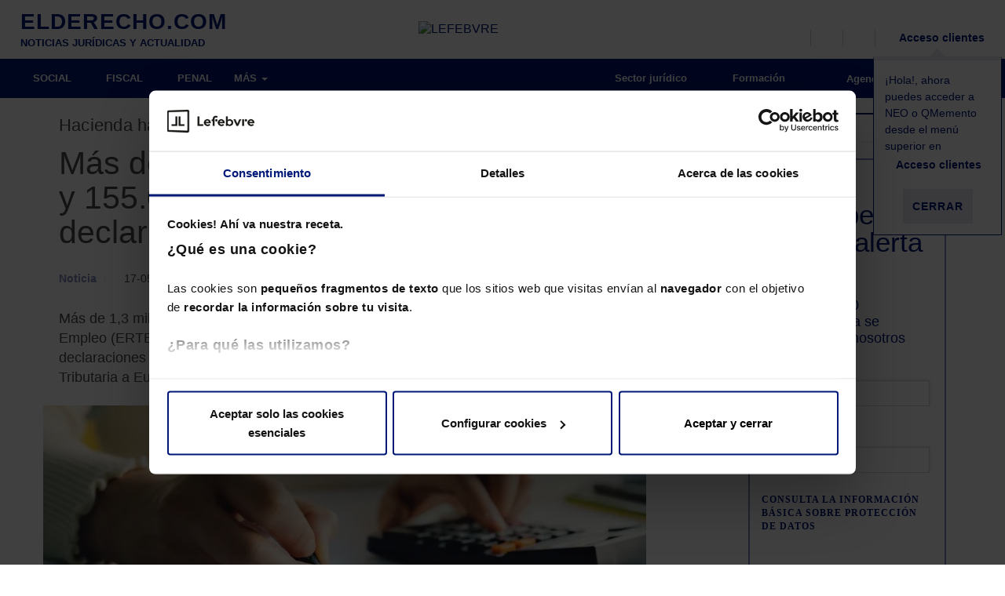

--- FILE ---
content_type: text/html; charset=UTF-8
request_url: https://elderecho.com/mas-de-13-millones-de-perceptores-de-erte-y-155-000-del-imv-han-presentado-ya-la-declaracion-de-la-renta
body_size: 22475
content:
<!DOCTYPE html>
<html lang="es">
	<head>
		<meta charset="utf-8">
		<meta http-equiv="X-UA-Compatible" content="IE=edge">
		<meta name="viewport" content="width=device-width, initial-scale=1">
		<title>Más de 1,3 millones de perceptores de ERTE y 155.000 del IMV han presentado ya la declaración de la renta - El Derecho - Fiscal</title>
		<!--<script src='https://assets.lefebvre.es/media/js/cookie-script-botside.js'></script> -->
		<!-- <script id="Cookiebot" src="https://consent.cookiebot.com/uc.js" data-cbid="bb0d601e-f391-4331-aee8-dc7e51d1538b" data-blockingmode="auto" type="text/javascript"></script> -->
        <link rel="stylesheet" href="https://assets.lefebvre.es/media/css/fonts-mttmilano.css">
        <link rel="stylesheet" href="https://assets.lefebvre.es/media/lf-font/lf-font.css">

		<!--<link rel="profile" href="http://gmpg.org/xfn/11">-->
		<link rel="shortcut icon" href="https://elderecho.com/wp-content/themes/led-elderecho-theme/favicon.ico" />
		<link rel="pingback" href="https://elderecho.com/xmlrpc.php" />

		<meta name='robots' content='index, follow, max-image-preview:large, max-snippet:-1, max-video-preview:-1' />

	<!-- This site is optimized with the Yoast SEO Premium plugin v17.9 (Yoast SEO v17.9) - https://yoast.com/wordpress/plugins/seo/ -->
	<meta name="description" content="Más de 1,3 millones de perceptores de prestaciones por Expedientes de Regulación Temporal de Empleo (ERTE) y 155.000 beneficiarios del Ingreso Mínimo Vital (IMV) han presentado sus declaraciones de la Renta correspondiente al año 2020, según los datos facilitados por la Agencia Tributaria a Eur" />
	<link rel="canonical" href="https://elderecho.com/mas-de-13-millones-de-perceptores-de-erte-y-155-000-del-imv-han-presentado-ya-la-declaracion-de-la-renta" />
	<meta property="og:locale" content="es_ES" />
	<meta property="og:type" content="article" />
	<meta property="og:title" content="Más de 1,3 millones de perceptores de ERTE y 155.000 del IMV han presentado ya la declaración de la renta" />
	<meta property="og:description" content="Más de 1,3 millones de perceptores de prestaciones por Expedientes de Regulación Temporal de Empleo (ERTE) y 155.000 beneficiarios del Ingreso Mínimo Vital (IMV) han presentado sus declaraciones de la Renta correspondiente al año 2020, según los datos facilitados por la Agencia Tributaria a Europa Press. - (Ver &lt;strong&gt;&lt;a href=&quot;https://elderecho.com/especial-renta-2020&quot; target=&quot;_blank&quot; rel=&quot;noopener&quot;&gt;Especial Campaña Renta 2020&lt;/a&gt;&lt;/strong&gt;)  &nbsp;  A cierre del jueves 13 de mayo, la Agencia Tributaria ha devuelto ya más de 2.900 millones de euros a 4,4 millones de contribuyentes. En total, se han presentado 8,5 millones de declaraciones, de las que a 6,6 millones le corresponden importes a devolver.  Está previsto que en toda la campaña se presenten 21.570.000 declaraciones, un 2,1% más que el año anterior. De ese total, se prevé que 14.330.000 den derecho a devolución, dos tercios del total y un 1% menos que el año anterior, por un importe de 10.857 millones de euros. A su vez, se esperan 5.960.000 declaraciones a ingresar, un 5,7% más, por importe de 12.976 millones.  Este año como novedad, la Agencia Tributaria ha incorporado una nueva vía de asistencia a través del &#039;Informador&#039; de Renta. Esta herramienta, accesible en la web dentro del apartado dedicado a la campaña, incluye todos los bloques informativos tradicionales de Renta, aunque reestructurados y sistematizados para poder ir ofreciendo la información que requiere cada contribuyente a partir de preguntas sencillas que realiza la propia herramienta. &lt;h2&gt;Chat &#039;ad hoc&#039; para perceptores de ERTE e IMV&lt;/h2&gt; La novedad al respecto de los ERTE y el IMV es que, en estos casos, si el contribuyente que utiliza el &#039;Informador&#039; no ve resuelta su duda, se le ofrece la posibilidad de contactar directamente con un funcionario de la Agencia mediante un chat establecido &#039;ad hoc&#039; para estos colectivos que está habilitado en horario de mañana, de lunes a viernes.  No obstante, tanto para estos colectivos como para el conjunto de los contribuyentes, desde el primer día de campaña se mantiene abierto el tradicional canal telefónico de resolución de dudas tributarias, en los teléfonos 91 554 87 70 y 901 33 55 33, de 9 a 19 horas, de lunes a viernes.  [ledShortcodes shortcodeId=&quot;222672&quot; label=&quot;Fiscal_Noticia_837x200 - 222672&quot;] &lt;h2&gt;20% de declaraciones por teléfono de perceptores del IMV o ERTE&lt;/h2&gt; La Agencia Tributaria inició a principios de mayo la confección telefónica de declaraciones a través del plan &#039;Le Llamamos&#039;, que este año mantiene un diseño que permite atender desde el primer día al mismo perfil de contribuyentes que en la atención presencial en las oficinas, y también a nuevos colectivos que lo necesiten, como por ejemplo los perceptores del Ingreso Mínimo Vital (IMV) o de los Expediente de Regulación Temporal de Empleo (ERTE).  Hasta el momento, se han presentado casi 290.000 declaraciones con el Plan &#039;Le Llamamos&#039;. Destaca que, de entre todas ellas, más del 20% se ha realizado por parte de beneficiarios de IMV o de perceptores de prestaciones por ERTE.  En cuanto a este canal de presentación, una vez que el contribuyente pide cita (se recomienda la solicitud por internet o mediante servicio automático en el 901 12 12 24 y en el 91 535 73 26) y elige horario de mañana o de tarde, el sistema le propone un día y una hora en la que recibirá la llamada del funcionario de la Agencia.  La Agencia Tributaria recuerda que resulta muy conveniente que el contribuyente tenga disponible la información y documentación necesaria para realizar la declaración cuando reciba la llamada.  A su vez, y al objeto de mitigar una eventual pérdida de citas en perjuicio del conjunto de los contribuyentes, se solicita a los ciudadanos que anulen la cita por la misma vía por la que la obtuvieron si han decidido no hacer uso de ella. &lt;h2&gt;El 2 de junio se abre la asistencia presencial en oficinas&lt;/h2&gt; En cuanto al resto de vías de presentación, además del canal telemático principal, que es la página web de la AEAT (www.agenciatributaria.es), también destacan las presentaciones a través de la aplicación móvil de la Agencia y la asistencia presencial en oficinas, que este año arranca el 2 de junio.  La Agencia Tributaria destaca que la principal característica de la campaña de este año es el refuerzo previsto en la asistencia personalizada para los afectados por ERTE y los perceptores del IMV.  Además de las cartas informativas remitidas a ambos colectivos y a las recomendaciones para estos contribuyentes que la Agencia Tributaria ofreció antes del inicio de la campaña en su página web, en el caso de los perceptores de prestaciones por ERTE se mejora la información disponible en los datos fiscales a medida que la Agencia recibe los datos actualizados del Servicio Público de Empleo sobre expedientes de reintegro.  [ledShortcodes shortcodeId=&quot;299773&quot; label=&quot;Banner Centinela Tributario - 299773&quot;]" />
	<meta property="og:url" content="https://elderecho.com/mas-de-13-millones-de-perceptores-de-erte-y-155-000-del-imv-han-presentado-ya-la-declaracion-de-la-renta" />
	<meta property="og:site_name" content="El Derecho" />
	<meta property="article:modified_time" content="2021-05-17T06:28:58+00:00" />
	<meta name="twitter:card" content="summary_large_image" />
	<script type="application/ld+json" class="yoast-schema-graph">{"@context":"https://schema.org","@graph":[{"@type":"Organization","@id":"https://elderecho.com/#organization","name":"Lefebvre","url":"https://elderecho.com/","sameAs":[],"logo":{"@type":"ImageObject","@id":"https://elderecho.com/#logo","inLanguage":"es","url":"https://elderecho.com/wp-content/uploads/2022/11/LogoLefebvre_2000x1000.png","contentUrl":"https://elderecho.com/wp-content/uploads/2022/11/LogoLefebvre_2000x1000.png","width":2000,"height":1000,"caption":"Lefebvre"},"image":{"@id":"https://elderecho.com/#logo"}},{"@type":"WebSite","@id":"https://elderecho.com/#website","url":"https://elderecho.com/","name":"El Derecho","description":"Noticias jur\u00eddicas, amplia bibliograf\u00eda jur\u00eddica, \u00faltimas publicaciones de libros de derecho, legislaci\u00f3n, bases de datos en soportes digitales y personalizables","publisher":{"@id":"https://elderecho.com/#organization"},"potentialAction":[{"@type":"SearchAction","target":{"@type":"EntryPoint","urlTemplate":"https://elderecho.com/?s={search_term_string}"},"query-input":"required name=search_term_string"}],"inLanguage":"es"},{"@type":"WebPage","@id":"https://elderecho.com/mas-de-13-millones-de-perceptores-de-erte-y-155-000-del-imv-han-presentado-ya-la-declaracion-de-la-renta#webpage","url":"https://elderecho.com/mas-de-13-millones-de-perceptores-de-erte-y-155-000-del-imv-han-presentado-ya-la-declaracion-de-la-renta","name":"M\u00e1s de 1,3 millones de perceptores de ERTE y 155.000 del IMV han presentado ya la declaraci\u00f3n de la renta - El Derecho - Fiscal","isPartOf":{"@id":"https://elderecho.com/#website"},"datePublished":"2021-05-17T06:23:47+00:00","dateModified":"2021-05-17T06:28:58+00:00","description":"M\u00e1s de 1,3 millones de perceptores de prestaciones por Expedientes de Regulaci\u00f3n Temporal de Empleo (ERTE) y 155.000 beneficiarios del Ingreso M\u00ednimo Vital (IMV) han presentado sus declaraciones de la Renta correspondiente al a\u00f1o 2020, seg\u00fan los datos facilitados por la Agencia Tributaria a Europa Press. - (Ver\u00a0Especial Campa\u00f1a Renta 2020) &nbsp; A cierre del jueves 13 de mayo, la Agencia Tributaria ha devuelto ya m\u00e1s de 2.900 millones de euros a 4,4 millones de contribuyentes. En total, se han presentado 8,5 millones de declaraciones, de las que a 6,6 millones le corresponden importes a devolver. Est\u00e1 previsto que en toda la campa\u00f1a se presenten 21.570.000 declaraciones, un 2,1% m\u00e1s que el a\u00f1o anterior. De ese total, se prev\u00e9 que 14.330.000 den derecho a devoluci\u00f3n, dos tercios del total y un 1% menos que el a\u00f1o anterior, por un importe de 10.857 millones de euros. A su vez, se esperan 5.960.000 declaraciones a ingresar, un 5,7% m\u00e1s, por importe de 12.976 millones. Este a\u00f1o como novedad, la Agencia Tributaria ha incorporado una nueva v\u00eda de asistencia a trav\u00e9s del 'Informador' de Renta. Esta herramienta, accesible en la web dentro del apartado dedicado a la campa\u00f1a, incluye todos los bloques informativos tradicionales de Renta, aunque reestructurados y sistematizados para poder ir ofreciendo la informaci\u00f3n que requiere cada contribuyente a partir de preguntas sencillas que realiza la propia herramienta. Chat 'ad hoc' para perceptores de ERTE e IMV La novedad al respecto de los ERTE y el IMV es que, en estos casos, si el contribuyente que utiliza el 'Informador' no ve resuelta su duda, se le ofrece la posibilidad de contactar directamente con un funcionario de la Agencia mediante un chat establecido 'ad hoc' para estos colectivos que est\u00e1 habilitado en horario de ma\u00f1ana, de lunes a viernes. No obstante, tanto para estos colectivos como para el conjunto de los contribuyentes, desde el primer d\u00eda de campa\u00f1a se mantiene abierto el tradicional canal telef\u00f3nico de resoluci\u00f3n de dudas tributarias, en los tel\u00e9fonos 91 554 87 70 y 901 33 55 33, de 9 a 19 horas, de lunes a viernes. [ledShortcodes shortcodeId=\"222672\" label=\"Fiscal_Noticia_837x200 - 222672\"] 20% de declaraciones por tel\u00e9fono de perceptores del IMV o ERTE La Agencia Tributaria inici\u00f3 a principios de mayo la confecci\u00f3n telef\u00f3nica de declaraciones a trav\u00e9s del plan 'Le Llamamos', que este a\u00f1o mantiene un dise\u00f1o que permite atender desde el primer d\u00eda al mismo perfil de contribuyentes que en la atenci\u00f3n presencial en las oficinas, y tambi\u00e9n a nuevos colectivos que lo necesiten, como por ejemplo los perceptores del Ingreso M\u00ednimo Vital (IMV) o de los Expediente de Regulaci\u00f3n Temporal de Empleo (ERTE). Hasta el momento, se han presentado casi 290.000 declaraciones con el Plan 'Le Llamamos'. Destaca que, de entre todas ellas, m\u00e1s del 20% se ha realizado por parte de beneficiarios de IMV o de perceptores de prestaciones por ERTE. En cuanto a este canal de presentaci\u00f3n, una vez que el contribuyente pide cita (se recomienda la solicitud por internet o mediante servicio autom\u00e1tico en el 901 12 12 24 y en el 91 535 73 26) y elige horario de ma\u00f1ana o de tarde, el sistema le propone un d\u00eda y una hora en la que recibir\u00e1 la llamada del funcionario de la Agencia. La Agencia Tributaria recuerda que resulta muy conveniente que el contribuyente tenga disponible la informaci\u00f3n y documentaci\u00f3n necesaria para realizar la declaraci\u00f3n cuando reciba la llamada. A su vez, y al objeto de mitigar una eventual p\u00e9rdida de citas en perjuicio del conjunto de los contribuyentes, se solicita a los ciudadanos que anulen la cita por la misma v\u00eda por la que la obtuvieron si han decidido no hacer uso de ella. El 2 de junio se abre la asistencia presencial en oficinas En cuanto al resto de v\u00edas de presentaci\u00f3n, adem\u00e1s del canal telem\u00e1tico principal, que es la p\u00e1gina web de la AEAT (www.agenciatributaria.es), tambi\u00e9n destacan las presentaciones a trav\u00e9s de la aplicaci\u00f3n m\u00f3vil de la Agencia y la asistencia presencial en oficinas, que este a\u00f1o arranca el 2 de junio. La Agencia Tributaria destaca que la principal caracter\u00edstica de la campa\u00f1a de este a\u00f1o es el refuerzo previsto en la asistencia personalizada para los afectados por ERTE y los perceptores del IMV. Adem\u00e1s de las cartas informativas remitidas a ambos colectivos y a las recomendaciones para estos contribuyentes que la Agencia Tributaria ofreci\u00f3 antes del inicio de la campa\u00f1a en su p\u00e1gina web, en el caso de los perceptores de prestaciones por ERTE se mejora la informaci\u00f3n disponible en los datos fiscales a medida que la Agencia recibe los datos actualizados del Servicio P\u00fablico de Empleo sobre expedientes de reintegro. [ledShortcodes shortcodeId=\"299773\" label=\"Banner Centinela Tributario - 299773\"]","breadcrumb":{"@id":"https://elderecho.com/mas-de-13-millones-de-perceptores-de-erte-y-155-000-del-imv-han-presentado-ya-la-declaracion-de-la-renta#breadcrumb"},"inLanguage":"es","potentialAction":[{"@type":"ReadAction","target":["https://elderecho.com/mas-de-13-millones-de-perceptores-de-erte-y-155-000-del-imv-han-presentado-ya-la-declaracion-de-la-renta"]}]},{"@type":"BreadcrumbList","@id":"https://elderecho.com/mas-de-13-millones-de-perceptores-de-erte-y-155-000-del-imv-han-presentado-ya-la-declaracion-de-la-renta#breadcrumb","itemListElement":[{"@type":"ListItem","position":1,"name":"Portada","item":"https://elderecho.com/"},{"@type":"ListItem","position":2,"name":"M\u00e1s de 1,3 millones de perceptores de ERTE y 155.000 del IMV han presentado ya la declaraci\u00f3n de la renta"}]}]}</script>
	<!-- / Yoast SEO Premium plugin. -->


<link rel='dns-prefetch' href='//lf2.lefebvre.es' />
<link rel="alternate" type="application/rss+xml" title="El Derecho &raquo; Comentario Más de 1,3 millones de perceptores de ERTE y 155.000 del IMV han presentado ya la declaración de la renta del feed" href="https://elderecho.com/mas-de-13-millones-de-perceptores-de-erte-y-155-000-del-imv-han-presentado-ya-la-declaracion-de-la-renta/feed" />
<link rel="stylesheet" href="https://elderecho.com/wp-content/cache/minify/3e5ca.css" media="all" />
















<script type='text/javascript' src='https://lf2.lefebvre.es/js/leadform-api.js?ver=5.7.6' id='leadform2-js'></script>
<script type='text/javascript' src='https://elderecho.com/wp-includes/js/jquery/jquery.min.js?ver=3.5.1' id='jquery-core-js'></script>
<script type='text/javascript' src='https://elderecho.com/wp-includes/js/jquery/jquery-migrate.min.js?ver=3.3.2' id='jquery-migrate-js'></script>
<script type='text/javascript' src='https://elderecho.com/wp-includes/js/jquery/ui/core.min.js?ver=1.12.1' id='jquery-ui-core-js'></script>
<script type='text/javascript' id='led-base-js-extra'>
/* <![CDATA[ */
var led = {"ajaxurl":"https:\/\/elderecho.com\/wp-admin\/admin-ajax.php","imageURL":"https:\/\/elderecho.com\/wp-content\/plugins\/led-lib\/includes\/media\/images\/"};
var gPath = {"images":"https:\/\/elderecho.com\/wp-content\/plugins\/led-elderecho\/includes\/media\/images\/"};
/* ]]> */
</script>
<script type='text/javascript' src='https://elderecho.com/wp-content/plugins/led-lib/includes/media/js/site/led_base.js?ver=1.1.6' id='led-base-js'></script>
<script type='text/javascript' src='https://elderecho.com/wp-content/plugins/led-lib/includes/media/js/site/ledBrowser.js?ver=1.1.6' id='led-browser-js'></script>
<script type='text/javascript' src='https://elderecho.com/wp-content/plugins/led-lib/includes/media/js//ledCookies.js?ver=1.1.6' id='led-cookies-js-js'></script>
<script type='text/javascript' src='https://elderecho.com/wp-content/plugins/led-lib/includes/media/vendor/bootstrap.3.3.7/js/bootstrap.min.js?ver=1.1.6' id='bootstrap-js-js'></script>
<script type='text/javascript' src='https://elderecho.com/wp-content/plugins/led-lib/includes/media/vendor/bootbox/js/bootbox-min.js?ver=1.1.6' id='led-bootbox-js-js'></script>
<script type='text/javascript' src='https://elderecho.com/wp-content/plugins/led-lib/includes/media/vendor/owl-carousel-2/owl.carousel.min.js?ver=1.1.6' id='owl-carousel-2-js-js'></script>
<script type='text/javascript' src='https://elderecho.com/wp-content/plugins/led-lib/includes/media/vendor/datepicker/js/moment.js?ver=1.1.6' id='moment-js-js'></script>
<script type='text/javascript' src='https://elderecho.com/wp-content/plugins/led-lib/includes/media/vendor/datepicker/js/moment-with-locales.js?ver=1.1.6' id='moment-localesjs-js'></script>
<script type='text/javascript' src='https://elderecho.com/wp-content/plugins/led-lib/includes/media/vendor/datepicker/js/bootstrap-datetimepicker.min.js?ver=1.1.6' id='bootstrap-datetimepicker-js-js'></script>
<script type='text/javascript' src='https://elderecho.com/wp-content/plugins/led-elderecho/includes/media/js/ledNews.js?ver=1.1.6' id='led-news-js-js'></script>
<script type='text/javascript' src='https://elderecho.com/wp-content/plugins/led-lib/includes/media/js/admin/led_modal_loading.js?ver=1.1.6' id='led_modal_loading-js'></script>
<script type='text/javascript' src='https://elderecho.com/wp-content/plugins/led-elderecho/includes/media/js/main.js?ver=1.1.6' id='led-main-js-js'></script>
<script type='text/javascript' src='https://elderecho.com/wp-content/plugins/led-elderecho/includes/media/js/newLetters.js?ver=1.1.6' id='led-newLetters-js-js'></script>
<script type='text/javascript' src='https://elderecho.com/wp-content/plugins/led-elderecho/includes/media/js/ledAuthors.js?ver=1.1.6' id='led-authors-js-js'></script>
<script type='text/javascript' src='https://elderecho.com/wp-content/plugins/led-elderecho/includes/media/js/ledLoginAuthor.js?ver=1.1.6' id='led-login-author-js-js'></script>
<script type='text/javascript' src='https://elderecho.com/wp-content/plugins/led-elderecho/includes/media/js/ledEventForm.js?ver=1.1.6' id='led-eventForm-js-js'></script>
<script type='text/javascript' src='https://elderecho.com/wp-content/plugins/led-elderecho/includes/media/js/ledEventCalendar.js?ver=1.1.6' id='led-eventCalendar-js-js'></script>
<script type='text/javascript' src='https://elderecho.com/wp-content/plugins/led-elderecho/includes/media/js/ledLegalLinks.js?ver=1.1.6' id='led-legalLinks-js-js'></script>
<script type='text/javascript' src='https://elderecho.com/wp-content/plugins/led-elderecho/includes/media/js/ledBasicLegislation.js?ver=1.1.6' id='led-basiclegislation-js-js'></script>
<script type='text/javascript' src='https://elderecho.com/wp-content/plugins/led-lib/includes/media/js/ledInvisibleCaptcha.js?ver=1.1.6' id='led-invisible-captcha-js-js'></script>
<script type='text/javascript' src='https://elderecho.com/wp-content/plugins/led-lib/includes/media/js/ledCaptcha.js?ver=1.1.6' id='led-captcha-js-js'></script>
<script type='text/javascript' src='https://elderecho.com/wp-content/plugins/led-lib/includes/media/vendor/select2/select2.full.min.js?ver=1.1.6' id='led-select2-js'></script>
<script type='text/javascript' src='https://elderecho.com/wp-content/plugins/led-lib/includes/media/js//ledCookies.js?ver=1.1.6' id='led-cookies-js'></script>
<script type='text/javascript' src='https://elderecho.com/wp-content/plugins/led-elderecho/includes/media/js/ledHeader.js?ver=1.1.6' id='led-header-js'></script>
<script type='text/javascript' src='https://elderecho.com/wp-content/plugins/led-lib/includes/media/js/ledCaptchaV2Checkbox.js?ver=1.1.6' id='led-captcha-v2-checkbox-js-js'></script>
<script type='text/javascript' src='https://elderecho.com/wp-content/plugins/led-lib/includes/media/vendor/lazyLoad/lazyload.js?ver=1.1.6' id='lazyload-js-js'></script>
<script type='text/javascript' src='https://elderecho.com/wp-content/plugins/led-lib/includes/media/js/admin/led_lazy_load.js?ver=1.1.6' id='led-lazyload-js-js'></script>
<script type='text/javascript' src='https://elderecho.com/wp-content/plugins/led-lib/includes/media/js/ledString.js?ver=1.1.6' id='led-string-js-js'></script>
<script type='text/javascript' src='https://elderecho.com/wp-content/plugins/led-elderecho/includes/media/js/ledInfographics.js?ver=1.1.6' id='led-infographics-js-js'></script>
<link rel="https://api.w.org/" href="https://elderecho.com/wp-json/" /><link rel="EditURI" type="application/rsd+xml" title="RSD" href="https://elderecho.com/xmlrpc.php?rsd" />
<link rel="wlwmanifest" type="application/wlwmanifest+xml" href="https://elderecho.com/wp-includes/wlwmanifest.xml" /> 
<meta name="generator" content="WordPress 5.7.6" />
<link rel='shortlink' href='https://elderecho.com/?p=317889' />
<link rel="alternate" type="application/json+oembed" href="https://elderecho.com/wp-json/oembed/1.0/embed?url=https%3A%2F%2Felderecho.com%2Fmas-de-13-millones-de-perceptores-de-erte-y-155-000-del-imv-han-presentado-ya-la-declaracion-de-la-renta" />
<link rel="alternate" type="text/xml+oembed" href="https://elderecho.com/wp-json/oembed/1.0/embed?url=https%3A%2F%2Felderecho.com%2Fmas-de-13-millones-de-perceptores-de-erte-y-155-000-del-imv-han-presentado-ya-la-declaracion-de-la-renta&#038;format=xml" />
<meta property="og:image" content="https://elderecho.com/wp-content/uploads/2021/05/shutterstock_1739548184-p317889-m976728-768x334_w100.jpg" /><meta property="og:image:secure_url" content="https://elderecho.com/wp-content/uploads/2021/05/shutterstock_1739548184-p317889-m976728-768x334_w100.jpg"><meta name="twitter:image" content="https://elderecho.com/wp-content/uploads/2021/05/shutterstock_1739548184-p317889-m976728-768x334_w100.jpg"><link rel="icon" href="https://elderecho.com/wp-content/uploads/2023/01/lefebvre_favicon.png" sizes="32x32" />
<link rel="icon" href="https://elderecho.com/wp-content/uploads/2023/01/lefebvre_favicon.png" sizes="192x192" />
<link rel="apple-touch-icon" href="https://elderecho.com/wp-content/uploads/2023/01/lefebvre_favicon.png" />
<meta name="msapplication-TileImage" content="https://elderecho.com/wp-content/uploads/2023/01/lefebvre_favicon.png" />

		<!--[if lt IE 9]>
		<script src="https://oss.maxcdn.com/html5shiv/3.7.3/html5shiv.min.js"></script>
		<script src="https://oss.maxcdn.com/respond/1.4.2/respond.min.js"></script>
		<![endif]-->

        <!-- HEAD CODE -->
        <meta name="facebook-domain-verification" content="9rn8qao265t85tfs9ka5r0jsk3ny1g" /><meta name="google-site-verification" content="Ft4Xe-2s2d-wSezXTjAuoA-J5EGKCJZd16VMtDcXKHw" />
<script src="https://us-central1-absolute-pulsar-255412.cloudfunctions.net/efl_ad"></script><!-- Google Tag Manager --> <script>(function(w,d,s,l,i){w[l]=w[l]||[];w[l].push({'gtm.start': new Date().getTime(),event:'gtm.js'});var f=d.getElementsByTagName(s)[0], j=d.createElement(s),dl=l!='dataLayer'?'&l='+l:'';j.async=true;j.src= 'https://www.googletagmanager.com/gtm.js?id='+i+dl;f.parentNode.insertBefore(j,f); })(window,document,'script','dataLayer','GTM-MMG735T');</script> <!-- End Google Tag Manager --><script async src="
https://pagead2.googlesyndication.com/pagead/js/adsbygoogle.js?client=ca-pub-9766150865171098"
     crossorigin="anonymous"></script>
<script async src="https://securepubads.g.doubleclick.net/tag/js/gpt.js"></script>		<link rel="stylesheet" type="text/css" href="https://assets.lefebvre.es/media/componentes/login/bootstrap-3/login.css">
	</head>
	<body class="posttype led_pt_news mas-de-13-millones-de-perceptores-de-erte-y-155-000-del-imv-han-presentado-ya-la-declaracion-de-la-renta page-child">
		<!-- HEADER sidebar -->
		<div class="container-fluid">
    <ul class="visible-xs visible-sm">
        <li class="logo-lefebvre">
            <a href="https://lefebvre.es/" target="_blank"><img alt="LEFEBVRE" src="https://assets.lefebvre.es/media/logos/web/comunes/lefebvre-147x30.png"></a>
        </li>
    </ul>
</div>
<nav class="navbar secondary-bar">
	<div class="container-fluid">
		<ul class="nav navbar-nav full-width">
                            <li class="col-md-4 col-lg-3  visible-md visible-lg led-logo logo-elderecho">
					<a href="https://elderecho.com"><span class="logo_portal">ELDERECHO.COM</span><span class="tagline">NOTICIAS JURÍDICAS Y ACTUALIDAD</span></a>
                </li>
            
                            <li class="col-md-3 visible-md visible-lg led-logo logo-lefebvre">
                    <a href="https://lefebvre.es/" target="_blank"><img alt="LEFEBVRE" src="https://assets.lefebvre.es/media/logos/web/comunes/lefebvre-147x30.png"></a>
                </li>
            			<li class=" pull-right">
				<ul class="secondary-right">
					<li>
						<a href="javascript:void(0);" data-action="toggle" data-target="#search-bar" data-apply-background="true" title="Buscar">
                            <span class="lf-icon-search">
                                <i class="sr-only sr-only-focusable">Buscador</i>
                            </span>
							<span class="hidden-xs hidden-sm"></span>
						</a>
					</li>
					<li class="hidden-xs hidden-sm">
						<a class="js-load-lf2-newsletter-navbar" href="javascript:void(0);" data-action="toggle" data-target="#bar-newsletter-block" data-apply-background="true" title="Newsletter">
                            <span class="lf-icon-mail">
                                <i class="sr-only sr-only-focusable">Alta en newsletter</i>
                            </span>
							<span class="hidden-xs"></span>
						</a>
					</li>
					<li class="hidden-xs hidden-sm">
						<a href="https://lefebvre.es/tienda/" target="_blank" title="Tienda">
                            <span class="lf-icon-shop">
                                <i class="sr-only sr-only-focusable">Tienda</i>
                            </span>
                        </a>
					</li>
					
											<li style="position: relative;">
							<a href="https://espaciolefebvre.lefebvre.es/">
                                <span class="lf-icon-user"></span>
                                <span class="hidden-xs hidden-sm">Acceso clientes</span>
                            </a>

							<div class="flying-note" id="divCloseHelperMeProducts" >
								<div class="flecha-up"></div>
								<p>¡Hola!, ahora puedes acceder a NEO o QMemento desde el menú superior en <br>
                                    <span class="lf-icon-user"></span>
                                    <span>Acceso clientes</span>
                                </p>
								<p><button class="btn btn-link" id="btnCloseHelperMeProducts">Cerrar</button></p>
							</div>

						</li>
										</ul>
			</li>
		</ul>
	</div>

	<!-- NEWSLETTERS -->
	
<aside id="bar-newsletter-block" class="col-sm-6 col-lg-5 hidden-xs hidden-sm">
   <div role="heading" aria-level="2">Suscríbete a la newsletter</div>
      <div class="targetlf2navbar"></div>
      <script>
         nncdHandler = function navbarNewsletterClickDetect(evt){
            if (evt.target.classList.contains('js-load-lf2-newsletter-navbar') || evt.target.closest(".js-load-lf2-newsletter-navbar")) {
               configGtm = {'fake':true,'formulario' : '237','bootstrap' : true,'target' : '.targetlf2navbar'};
               try{apiManager.pintarFormularioAutogestionado(configGtm)}
               catch(error){
                  var apiManager = new LeadformApiManagerClass();
                  apiManager.pintarFormularioAutogestionado(configGtm);
               }                  
               document.removeEventListener('click', nncdHandler);
            }
         }
         anneHandler = function addNewsletterNavbarEvent(event){
            document.addEventListener('click', nncdHandler);
         }
         window.addEventListener('DOMContentLoaded',anneHandler);
      </script>
</aside>

	<!-- BARRA USUARIO -->
	<aside id="user-bar" class="navbar navbar-default">
		<div class="container-fluid">
			<a href="https://elderecho.com/wp-login.php?action=logout&amp;_wpnonce=8127b6ef51">
                <span class="lf-icon-close-session"></span>
                Salir
            </a>
		</div>
	</aside>

	<nav id="search-bar" class="navbar navbar-default" style="display: none;">
		<div class="container-fluid">
			<form class="container search-form" action="https://elderecho.com/buscador/">
				<div class="col-xs-12 input-container">
					<input type="hidden" id="minLengthSearch" value="5" >
					<input type="hidden" id="maxLengthSearch" value="25" >
					<input type="search" class="busquedaTexto col-xs-8 col-sm-10" >
					<button type="submit" class="col-xs-4 col-sm-2 btn ed-green-bg">Buscar</button>
				</div>
				<div class="col-xs-12" style="display: none; color: #fff;font-size: 12px" id="errorLengthSearch">
				</div>
			</form>
		</div>
	</nav>
</nav>

<div class="modal fade modal-form autor-ed" id="modalLoginAuthorForm" role="dialog" aria-hidden="true">
   <div class="modal-dialog" role="document">
      <div class="modal-content">
         <div class="modal-body">
            <button type="button" class="close" data-dismiss="modal" aria-label="Cerrar" title="Cerrar ventana">
               <span aria-hidden="true"><i class="lf-icon-close"></i></span>
            </button>
            <div role="heading" aria-level="2">AUTOR de El Derecho<small>Inicio de sesión</small></div>
            <div id="resultLoginAuthor" class="" style="display: none;"></div>
            <form name="authorlogin" id="authorlogin" action="#" method="post">
            <script>document.querySelector("form").setAttribute("action", "")</script>

               <div class="form-group">
                  <label for="author_login">Correo electrónico</label>
                  <input type="text" class="form-control input-lg" name="log" id="author_login" placeholder="Escribe tu email" autofocus>
               </div>
               <div class="form-group">
                  <label for="author_pass">Contraseña</label>
                  <input type="password" class="form-control input-lg" name="pwd" id="author_pass" placeholder="Escribe tu contraseña">
                  <p class="help-block">
                     <a href="https://elderecho.com/recuperar-contrasena-autor/" id="rememberPass">Olvidé mi contraseña</a>
                  </p>
               </div>
               <div class="text-right">
                  <button type="button" class="btn btn-default" name="author_submit" id="author_submit">ENTRAR</button>
               </div>
               <div class="checkbox">
                  <input type="checkbox" name="rememberme" id="author_remember" value="forever">
                  <label for="author_remember">Guardar y recordar contraseña</label>
               </div>
            </form>

         </div>
      </div>
   </div>
</div><!-- Ancla de subida -->
<a id="back-to-top" href="#" class="btn btn-primary btn-lg back-to-top" role="button" title="Subir">
	<span class="lf-icon-angle-up"></span>
</a>
		<!-- HEADER sidebar -->


		<!-- MENU sidebar -->
			<style>
		@media (min-width: 992px) {
			.inner-section-bar { background-color: ; }
			.inner-section-bar .horizontal-bar { background-color: ; }
			.section-bar .navbar-nav .section-indicator { background-color: ; }

			.inner-section-bar .icon { color: ; }
			.inner-section-bar .navbar-slide .icon { color: #5EC6DD; }

			.navbar-default .navbar-nav.cover-bar > .active > a,
			.navbar-default .navbar-nav.cover-bar > .active > a:hover,
			.navbar-default .navbar-nav.cover-bar > .active > a:focus {
				background-color: ;
			}
		}

		.cover-img.main-img:before { background-color: ; }
	</style>

<!-- BARRA SECCIONES -->
	<nav class="navbar navbar-default section-bar">
	<div class="container-fluid">
		<div class="navbar-header">
			<button type="button" class="navbar-toggle collapsed">
				<i class="icon ed-menu"></i>
			</button>
			<a href="https://elderecho.com" class="visible-xs visible-sm text-center logo-mobile">
				<img alt="LEFEBVRE" src="https://elderecho.com/wp-content/plugins/led-elderecho/includes/media/images/icons//lefebvre-elderechocom-bl-142x19.png">
			</a>
		</div>
		<div class="hidden-xs hidden-sm horizontal-bar">
			 <!-- MENÚ PRINCIPAL --> 				<ul class="nav navbar-nav">
												<li class=""><a href="https://elderecho.com/social" >SOCIAL</a></li>
													<li class=""><a href="https://elderecho.com/fiscal" >FISCAL</a></li>
													<li class=""><a href="https://elderecho.com/penal" >PENAL</a></li>
														<li><button id="button-more-items"><span>MÁS</span> <span class="caret"></span></button>
									<ul id="list-more-items">
															<li class=""><a href="https://elderecho.com/compliance" >COMPLIANCE</a></li>
													<li class=""><a href="https://elderecho.com/civil" >CIVIL</a></li>
													<li class=""><a href="https://elderecho.com/mercantil" >MERCANTIL</a></li>
													<li class=""><a href="https://elderecho.com/administrativo" >ADMINISTRATIVO</a></li>
													<li class=""><a href="https://elderecho.com/derecho-tic" >DERECHO TIC</a></li>
													<li class=""><a href="https://lefebvre.es/esg/" target="_blank">ESG</a></li>
												</ul>
					</li>
				</ul>
						<!-- MENÚ RIGHT -->
			<ul class="nav navbar-nav navbar-right">
									<li class="parent_0"><a href="https://elderecho.com/sector-juridico" ><i class="icon sector-juridico"></i>&nbsp;Sector jurídico</a></li>
										<li class="parent_0"><a href="https://lefebvre.es/formacion" target="blank"><i class="icon "></i>&nbsp;Formación</a></li>
										<li class="parent_0"><a href="https://elderecho.com/agenda" ><i class="icon ed-calendario-mediano"></i>&nbsp;Agenda</a></li>
										<li class="parent_0"><a href="https://elderecho.com/contacto" ><i class="icon "></i>&nbsp;Contacto</a></li>
								</ul>
		</div>
		<!-- MENÚ BURGUER -->
		<div class="navbar-slide" style="">
			<ul class="nav navbar-nav">
				<li class="hidden-xs"><a href="/"><img alt="LEFEBVRE" src="https://elderecho.com/wp-content/plugins/led-elderecho/includes/media/images/icons//lefebvre-98x20.png" /></a></li>
										<li class=""><a href="https://elderecho.com/social">SOCIAL</a></li>
					
					
					
					
											<li class=""><a href="https://elderecho.com/fiscal">FISCAL</a></li>
					
					
					
					
											<li class=""><a href="https://elderecho.com/penal">PENAL</a></li>
					
					
					
					
											<li class=""><a href="https://elderecho.com/compliance">COMPLIANCE</a></li>
					
											<li class=""><a href="https://elderecho.com/civil">CIVIL</a></li>
					
					
					
					
											<li class=""><a href="https://elderecho.com/mercantil">MERCANTIL</a></li>
					
					
					
					
											<li class=""><a href="https://elderecho.com/administrativo">ADMINISTRATIVO</a></li>
					
					
					
					
											<li class=""><a href="https://elderecho.com/derecho-tic">DERECHO TIC</a></li>
					
					
					
					
											<li class=""><a href="https://lefebvre.es/esg/">ESG</a></li>
					
														<li><a href="https://elderecho.com/sector-juridico"><i class="icon "></i>&nbsp;Sector jurídico</a></li>
									<li><a href="https://elderecho.com/agenda"><i class="icon "></i>&nbsp;Agenda</a></li>
									<li><a href="https://www.efl.es"><i class="icon "></i>&nbsp;Tienda</a></li>
									<li><a href="https://elderecho.com/contacto"><i class="icon "></i>&nbsp;Contacto</a></li>
														<li>
						<a href="#" data-toggle="modal" data-target="#modalLoginAuthorForm" aria-expanded="false" aria-controls="modalLoginAuthorForm">
							<i class="icon lf-icon-user"></i>
							<span> Accede como Autor de El Derecho</span>
						</a>
					</li>
											</ul></div>
	</div>
</nav>

		<script>

	jQuery(window).on("load resize scroll",function(e){
		var scroll = jQuery(window).scrollTop();

		if (scroll >= 50 && jQuery(window).width() >= 1024){
            jQuery(".section-bar, .secondary-bar").addClass("fixed");
            jQuery(".section-bar").addClass("mt50");
			jQuery("#bar-newsletter-block, #search-bar, #user-bar").addClass("bar-scrolled");
			jQuery("#navbar-collapse-2").css("display","none");
			jQuery(".menu-bg").css("top","0px");
		} else if (scroll >= 50 && jQuery(window).width() < 1024){
            jQuery(".section-bar, .secondary-bar").addClass("fixed");
            jQuery(".section-bar, .secondary-bar").addClass("mt-40");
            jQuery(".navbar-slide").addClass("top50");
			jQuery("#bar-newsletter-block, #search-bar, #user-bar").addClass("bar-scrolled");
			jQuery("#navbar-collapse-2").css("display","inherit");
			jQuery(".menu-bg").css("top","0px");
		} else if (scroll <= 50 && jQuery(window).width() < 768 ){
            jQuery(".section-bar, .secondary-bar").removeClass("fixed");
            jQuery(".section-bar, .secondary-bar").removeClass("mt-40");
            jQuery(".section-bar, .secondary-bar").removeClass("mt50");
			jQuery("#bar-newsletter-block, #search-bar, #user-bar").removeClass("bar-scrolled");
			jQuery("#navbar-collapse-2").css("display","none");
			jQuery(".menu-bg").css("top","0px");
		} else {
            jQuery(".section-bar, .secondary-bar").removeClass("fixed");
            jQuery(".section-bar, .secondary-bar").removeClass("mt-40");
            jQuery(".section-bar, .secondary-bar").removeClass("mt50");
            jQuery(".navbar-slide").removeClass("top50");
			jQuery("#bar-newsletter-block, #search-bar, #user-bar").removeClass("bar-scrolled");
			jQuery("#navbar-collapse-2").css("display","inherit");
			jQuery(".navbar-toggle").removeClass('open-status');
			jQuery( ".navbar-slide , .menu-bg").hide( 0, function() {});
			var modalBackground = new ledModalLoading( 'html' );
			modalBackground.hide(0,function(){
				jQuery('body').removeClass( 'noScroll' );
			});
			jQuery(".menu-bg").css("top","100px");
		}
		if(scroll >=363){
			 jQuery(".chaser-bar").fadeIn();
		}else{
			jQuery(".chaser-bar").fadeOut();
		}
		var hambPosition = jQuery('.navbar-toggle').offset();
		jQuery('.navbar-slide').css('left' , hambPosition.left);
		jQuery('.menu-bg').css('left' , hambPosition.left);
	});

	jQuery(document).ready(function() {

		jQuery( ".navbar-toggle" ).click(function() {
			jQuery(this).toggleClass('open-status');
			jQuery( ".navbar-slide , .menu-bg").toggle( 0, function() {
			});
			var modalBackground = new ledModalLoading( 'html' );
			modalBackground.setHtmlLoading('');
			modalBackground.css( 'z-index','1' );

			if(jQuery( ".navbar-slide").is( ':visible' )){
				modalBackground.show(0,function(){
					jQuery('body').addClass( 'noScroll' );
				});
			}else{
				modalBackground.hide(0,function(){
					jQuery('body').removeClass( 'noScroll' );
				});
			}
		});
		jQuery( ".close-navbar-slide" ).click(function() {
			jQuery( ".navbar-slide").toggle( 0, function() {});
			jQuery(".navbar-toggle").removeClass("open-status");
			var modalBackground = new ledModalLoading( 'html' );
			modalBackground.hide(0,function(){
				jQuery('body').removeClass( 'noScroll' );
			});
		});
		jQuery( "#user-toggle" ).click(function() {
		  jQuery( "#user-bar" ).slideToggle( "slow", function() {
		  });
		});
		jQuery( "#button-more-items").click(function() {
		  jQuery( "#list-more-items").slideToggle( "0", function() {
		  });
		});
		/**
		 * Evento para cerrar el menu burger si se click fuera de el
		 */
		jQuery(document).mouseup(function(e){
			var menuBurger = jQuery(".navbar-slide");
			if (!menuBurger.is(e.target) && menuBurger.has(e.target).length === 0 && menuBurger.is(':visible') )
			{
				jQuery(".navbar-toggle").removeClass('open-status');
				menuBurger.hide();
				var modalBackground = new ledModalLoading( 'html' );
				modalBackground.hide(0,function(){
					jQuery('body').removeClass( 'noScroll' );
				});
			}
		});
	});
</script>		<!-- MENU sidebar -->

<!-- SUBHEADER sidebar column right -->
	<!-- BARRA PERSEGUIDOR -->
<article class="chaser-bar" style="display: none;">

	<div class="news-nav pull-left">
		</div>

	<div class="middle-space">
		<span class="hidden-xs">Más de 1,3 millones de perceptores de ERTE y 155.000 del IMV han presentado ya la declaración de la renta</span>
		<div id="persecutor_sharing_toolbox"
			 style="height: 30px;
				width: auto;
				padding-top: 10px;
                float: right;
			"
		>
		<!-- Container for Atenea Apishare - Compartir contenidos -->
		<div class='apishare-container'  data-url='' ></div>
<!-- TODO: Ir a URL PRO ATENEA (https://atenea.lefebvre.es/) para personalizar el script -->
<script src="https://atenea.lefebvre.es/api/rrss/script"></script>		</div>
		<div class="progress-bar"></div>
	</div>

	<div class="news-nav pull-right">
		</div>
</article><!-- SUBHEADER sidebar -->

<!-- START RICH SNIPPETS CONTAINER --><div itemscope="" itemtype="https://schema.org/Article"><div class="container">
	<div class="row">
		<div class="col-xs-12 col-sm-9 story-main">

			<!-- . SIDEBAR CONTENT HEADER -->
													<!-- . SIDEBAR CONTENT HEADER -->

			<!-- . BODY -->
			
<input type="hidden" class="adm-clave-valor" data-clave="tag" data-valor="fiscal">
<header>
	<!-- POST ID: 317889 -->
	<div role="heading" aria-level="2">Hacienda ha devuelto más de 2.900 millones a 4,4 millones de contribuyentes</div>
	<h1 itemprop="name">Más de 1,3 millones de perceptores de ERTE y 155.000 del IMV han presentado ya la declaración de la renta</h1>

	<div class="meta-info">
		<span>Noticia</span>

					<time datetime="2021-05-17"><i class="lf-icon-calendar"></i>
				17-05-2021				<meta itemprop="datePublished" content="2021-05-17 07:23:47">
				<meta itemprop="dateModified" content="2021-05-17 07:28:58">
			</time>
				<meta itemprop="headline" content="Más de 1,3 millones de perceptores de ERTE y 155.000 del IMV han presentado ya la declaración de la renta...">
		<meta itemprop="author" content="Europa Press">

					<meta itemprop="mainEntityOfPage" content="https://elderecho.com/fiscal">
					<!--
	   <span class="location" itemprop="locationCreated" itemscope itemtype="https://schema.org/AdministrativeArea"><i class="lf-icon-checkpoi"></i>
		   <span itemprop="name">
				   </span>
	   </span> -->
		<span itemprop="author">Europa Press</span>	</div>
	<div itemprop="publisher" itemscope itemtype="https://schema.org/Organization">
		<div itemprop="logo" itemscope itemtype="https://schema.org/ImageObject">
			<meta itemprop="url" content="https://elderecho.com/wp-content/plugins/led-elderecho/includes/media/images/icons/logo-elderecho.png">
			<meta itemprop="width" content="156">
			<meta itemprop="height" content="34">
		</div>
		<meta itemprop="name" content="El Derecho">
	</div>
</header>


<p class="first-paragraph">Más de 1,3 millones de perceptores de prestaciones por Expedientes de Regulación Temporal de Empleo (ERTE) y 155.000 beneficiarios del Ingreso Mínimo Vital (IMV) han presentado sus declaraciones de la Renta correspondiente al año 2020, según los datos facilitados por la Agencia Tributaria a Europa Press.</p>

<article class="main" itemprop="articleBody">


	<!-- IMAGEN INFOGRAFÍA / IMAGEN NOTICIA -->
			<a class="infographics-block">
			<figure class="img-extended">
				<img data-src="https://elderecho.com/wp-content/uploads/2021/05/shutterstock_1739548184-p317889-m976728-768x334_w100.jpg" class="img-responsive lazyload" itemprop="image" srcSet="https://elderecho.com/wp-content/uploads/2021/05/shutterstock_1739548184-p317889-m976728-768x334_w100.jpg" alt="Declaracion de la Renta_IMV_ERTE" src="https://elderecho.com/wp-content/plugins/led-elderecho/includes/media/images/progress.gif" srcset="https://elderecho.com/wp-content/plugins/led-elderecho/includes/media/images/progress.gif" />			</figure>

						<hr>
		</a>
		
		
        <script>
            addEventListener('DOMContentLoaded', (event) => {
                let toc_links = document.querySelectorAll('.js-lefebvre-toc a')
                for (var i=0; i<toc_links.length; i++){
                    id_aux = toc_links[i].dataset.idaux
                    inner_text = toc_links[i].innerHTML
                    var elems = document.querySelectorAll("h1,h2,h3,h4,h5,h6"),
                        res = Array.from(elems).find(v => v.textContent == inner_text)
                    if (res){
                        res.id = id_aux
                    }      
                }
            })
        </script>
        
        <nav class="row py-4 cont-index js-lefebvre-toc">
            <div role="heading" class="col-12 fs-4 primary pb-3">Índice de contenidos</div>
                <div class="col-12 col-lg-9"><ul class="cont-indice level-1"><li><a data-idaux="696947ab14a70" href="#696947ab14a70">Chat 'ad hoc' para perceptores de ERTE e IMV</a></li><li><a data-idaux="696947ab14a72" href="#696947ab14a72">20% de declaraciones por teléfono de perceptores del IMV o ERTE</a></li><li><a data-idaux="696947ab14a73" href="#696947ab14a73">El 2 de junio se abre la asistencia presencial en oficinas</a></li></ul></div>
        </nav>
        
	<!-- CONTENIDO -->
	<p>
		<p>(Ver <strong><a href="https://elderecho.com/especial-renta-2020" target="_blank" rel="noopener">Especial Campaña Renta 2020</a></strong>)</p>
<p>&nbsp;</p>
<p>A cierre del jueves 13 de mayo, la Agencia Tributaria ha devuelto ya más de 2.900 millones de euros a 4,4 millones de contribuyentes. En total, se han presentado 8,5 millones de declaraciones, de las que a 6,6 millones le corresponden importes a devolver.</p>
<p>Está previsto que en toda la campaña se presenten 21.570.000 declaraciones, un 2,1% más que el año anterior. De ese total, se prevé que 14.330.000 den derecho a devolución, dos tercios del total y un 1% menos que el año anterior, por un importe de 10.857 millones de euros. A su vez, se esperan 5.960.000 declaraciones a ingresar, un 5,7% más, por importe de 12.976 millones.</p>
<p>Este año como novedad, la Agencia Tributaria ha incorporado una nueva vía de asistencia a través del 'Informador' de Renta. Esta herramienta, accesible en la web dentro del apartado dedicado a la campaña, incluye todos los bloques informativos tradicionales de Renta, aunque reestructurados y sistematizados para poder ir ofreciendo la información que requiere cada contribuyente a partir de preguntas sencillas que realiza la propia herramienta.</p>
<h2>Chat 'ad hoc' para perceptores de ERTE e IMV</h2>
<p>La novedad al respecto de los ERTE y el IMV es que, en estos casos, si el contribuyente que utiliza el 'Informador' no ve resuelta su duda, se le ofrece la posibilidad de contactar directamente con un funcionario de la Agencia mediante un chat establecido 'ad hoc' para estos colectivos que está habilitado en horario de mañana, de lunes a viernes.</p>
<p>No obstante, tanto para estos colectivos como para el conjunto de los contribuyentes, desde el primer día de campaña se mantiene abierto el tradicional canal telefónico de resolución de dudas tributarias, en los teléfonos 91 554 87 70 y 901 33 55 33, de 9 a 19 horas, de lunes a viernes.</p>
<p><script async='async' src='https://www.googletagservices.com/tag/js/gpt.js'></script>
<script>
  var googletag = googletag || {};
  googletag.cmd = googletag.cmd || [];
</script>

<script>
  googletag.cmd.push(function() {
    googletag.defineSlot('/267212276/EDE_Fiscal_noticia_837x200', [837, 200], 'div-gpt-ad-1554796383049-0').addService(googletag.pubads());
    googletag.pubads().enableSingleRequest();
    googletag.pubads().collapseEmptyDivs();
    googletag.enableServices();
  });
</script>
<!-- /267212276/EDE_Fiscal_noticia_837x200 -->
<div id='div-gpt-ad-1554796383049-0' style='height:200px; width:837px;'>
<script>
googletag.cmd.push(function() { googletag.display('div-gpt-ad-1554796383049-0'); });
</script>
</div></p>
<h2>20% de declaraciones por teléfono de perceptores del IMV o ERTE</h2>
<p>La Agencia Tributaria inició a principios de mayo la confección telefónica de declaraciones a través del plan 'Le Llamamos', que este año mantiene un diseño que permite atender desde el primer día al mismo perfil de contribuyentes que en la atención presencial en las oficinas, y también a nuevos colectivos que lo necesiten, como por ejemplo los perceptores del Ingreso Mínimo Vital (IMV) o de los Expediente de Regulación Temporal de Empleo (ERTE).</p>
<p>Hasta el momento, se han presentado casi 290.000 declaraciones con el Plan 'Le Llamamos'. Destaca que, de entre todas ellas, más del 20% se ha realizado por parte de beneficiarios de IMV o de perceptores de prestaciones por ERTE.</p>
<p>En cuanto a este canal de presentación, una vez que el contribuyente pide cita (se recomienda la solicitud por internet o mediante servicio automático en el 901 12 12 24 y en el 91 535 73 26) y elige horario de mañana o de tarde, el sistema le propone un día y una hora en la que recibirá la llamada del funcionario de la Agencia.</p>
<p>La Agencia Tributaria recuerda que resulta muy conveniente que el contribuyente tenga disponible la información y documentación necesaria para realizar la declaración cuando reciba la llamada.</p>
<p>A su vez, y al objeto de mitigar una eventual pérdida de citas en perjuicio del conjunto de los contribuyentes, se solicita a los ciudadanos que anulen la cita por la misma vía por la que la obtuvieron si han decidido no hacer uso de ella.</p>
<h2>El 2 de junio se abre la asistencia presencial en oficinas</h2>
<p>En cuanto al resto de vías de presentación, además del canal telemático principal, que es la página web de la AEAT (www.agenciatributaria.es), también destacan las presentaciones a través de la aplicación móvil de la Agencia y la asistencia presencial en oficinas, que este año arranca el 2 de junio.</p>
<p>La Agencia Tributaria destaca que la principal característica de la campaña de este año es el refuerzo previsto en la asistencia personalizada para los afectados por ERTE y los perceptores del IMV.</p>
<p>Además de las cartas informativas remitidas a ambos colectivos y a las recomendaciones para estos contribuyentes que la Agencia Tributaria ofreció antes del inicio de la campaña en su página web, en el caso de los perceptores de prestaciones por ERTE se mejora la información disponible en los datos fiscales a medida que la Agencia recibe los datos actualizados del Servicio Público de Empleo sobre expedientes de reintegro.</p>
<p></p>
	</p>
	<script id="lf-hrpbs" data-origin="elderecho" data-subjects="fiscal" src="https://lefebvre.es/tienda/wp-content/plugins/lf-tienda/utilities/Lf_Utility_Product/media/handle_related_data.js"></script>	<div id="ledInvisibleCaptcha18" class="g-recaptcha" data-sitekey="6LdQm14UAAAAADzhvYJ90VQIPK6o_04dO9S6xZWC" data-callback="sendLegalLinksForm" data-deferred="1"></div><script src='https://www.google.com/recaptcha/api.js?hl=es&render=explicit&onload=loadInvisibleCaptcha' async defer></script>
<!-- MODALES -->
<div id="inicio-modal"></div>
<!-- DIV PARA MOSTRAR LA DESCARGA DE CONTENIDO LEGAL -->
<div class="row download-content no-register-for-content changeColorBorder col-xs-12" style="display:none;">
	<div class="row download-center BBBB">
        <div id="non-exlcusive-thanks" class="col-xs-12" style="display: none;">
			<div class="donwload-title">Muchas gracias</div>

            <div class="donwload-subtitle">Tu solicitud ha sido registrada correctamente. Revisa tu email para acceder al contenido solicitado</div>
            <!--<div class="donwload-subtitle"><b>Tienes disponibles <span id="restResquest"></span> accesos más gratuitos con tu cuenta</b></div>-->
            <div class="donwload-subtitle"><b>Si quieres acceder a todo este contenido sin restricciones <a href="javascript:void(0);" class="directDemo" style="color: #fff;text-decoration: underline;">solicita ahora una demostración</a> gratuita de <a href="javascript:void(0);" class="directDemo" style="color: #fff;text-decoration: underline;">El Derecho Internet Mementos</a></b></div>
			<div class="input-group">
				<span class="input-group-btn">
					<button class="btn button-close-no-exclusive" type="button">CERRAR</button>
				</span>
			</div><!-- /input-group -->
		</div>
		<div id="non-exlcusive-fail" class="col-xs-12" style="display: none;">
			<div class="donwload-title">Lo sentimos mucho.</div>
			<div class="donwload-subtitle">Has excedido el número de peticiones de información disponibles.</div>
			<div class="input-group">
				<span class="input-group-btn">
					<button class="btn button-close-no-exclusive" type="button">CERRAR</button>
				</span>
			</div><!-- /input-group -->
		</div>
		<div id="non-exlcusive-sending" class="col-xs-12" style="display: none; text-align: center;">
			<img src="https://elderecho.com/wp-content/plugins/led-lib/includes/media/images/progress.gif" width="64"/>
         <div role="heading" aria-level="3">Enviando</div>
		</div>
	</div>
	<div class="row download-form">
		<div class="col-xs-12">
            <a href="#0" class="button-close-no-exclusive"><i class="lf-icon-close"></i></a>
			<div class="donwload-title">Descargar contenido</div>
			<div class="donwload-subtitle setTitle" data-id=""></div>
			<p class="setIntro"></p>
			<p>Introduce tu nombre, dirección de correo y descarga el contenido</p>
            <div class="form-group">
                <div class="field">
                    <label class="field_label" for="nameControl">Nombre</label>
                    <input class="field_input one-column-form_input-text form-control" type="name" name="_nombre" id="nameControl" placeholder="Nombre">
                </div>
            </div>
            <div class="form-group">
                <div class="field">
                    <label class="field_label" for="emailControl">Email</label>
                    <input class="field_input one-column-form_input-text form-control" type="email" name="_email" id="emailControl" placeholder="Email">
                </div>
                <div class="input-group-btn changeColorBottom">
                    <input id="button-send" class="btn" type="button" value="ENVIAR ">
                </div>
            </div><!-- /input-group -->
            <div id="termControl" class="info-form_form-control form-group">
                <input type="checkbox" id="conditionsControl" name="icheck">
                <label for="conditionsControl">Acepto la<a href="https://lefebvre.es/politica-privacidad/" target="_blank"> política de privacidad y protección de datos</a></label>
            </div>
            <!-- input hidden LEADS -->
                <input type="hidden" name="_indCrm" value="0">
                <input type="hidden" name="_accionComercial" value="17768">
                <input type="hidden" name="_codigosProductoDemo[]" value="31">
                <input type="hidden" name="_nombresProductoDemo[]" value="El Derecho Essencial">
                <input type="hidden" name="_peticion" value="Descarga">
                <input type="hidden" name="eflusrid" id="eflusrid" value="-">
                <input type="hidden" name="userRequest" id="userRequest" value="request_user_legal_information">
            <!-- input hidden LEADS -->
		</div>
	</div>
</div>
<script>

    function sendLegalLinksForm(){
        var selectorForm = '.download-form :input';
        var elementForm = jQuery(selectorForm);
        var formValues = elementForm.serializeArray();
        dataObj = {};
        $(formValues).each(function(i, field){
            dataObj[field.name] = field.value;
        });

        var dataLead = new Object();

        var codProd = ($("#activeLink").attr("data-id")).replace("-","/"); //el nref -> WEB-20499

        dataLead["_indCrm"] = dataObj._indCrm;
        dataLead["_accionComercial"] = dataObj._accionComercial;
        dataLead["_codigosProducto"] = [codProd];
        dataLead["_nombresProductoDemo"] = [dataObj["_nombresProductoDemo[]"]];
        dataLead["_codigosProductoDemo"] = [dataObj["_codigosProductoDemo[]"]];
        dataLead["_peticion"] = dataObj._peticion;
        dataLead["_idAnalytics"] = dataObj.eflusrid;

        var userRequest = jQuery('#userRequest').val();
        checkPreviousSend(jQuery('#emailControl').val(), jQuery('#nameControl').val(), dataLead, userRequest);
    }

</script><div id="ledInvisibleCaptcha19" class="g-recaptcha" data-sitekey="6LdQm14UAAAAADzhvYJ90VQIPK6o_04dO9S6xZWC" data-callback="sendDemoRequestForm" data-deferred="1"></div><script src='https://www.google.com/recaptcha/api.js?hl=es&render=explicit&onload=loadInvisibleCaptcha' async defer></script><!-- MODALES -->
<div id="demo-modal"></div>
<!-- DIV PARA MOSTRAR EL FORMULARIO DE SUSCRIPCIÓN A DEMO -->
<div class="row download-content no-register-for-content-demo changeColorBorder col-xs-12" style="display:none;">
	<div class="row download-center BBBB">
		<div id="non-exlcusive-thanks-demo" class="col-xs-12" style="display: none;">
			<div class="donwload-title">Muchas gracias</div>
			<div class="donwload-subtitle">Tu solicitud ha sido registrada correctamente, revisa tu email para acceder al contenido solicitado</div>
			<div class="input-group">
				<span class="input-group-btn">
					<button class="btn button-close-no-exclusive" type="button">CERRAR</button>
				</span>
			</div><!-- /input-group -->
		</div>
		<div id="non-exlcusive-fail-demo" class="col-xs-12" style="display: none;">
			<div class="donwload-title">Lo sentimos mucho.</div>
			<div class="donwload-subtitle">Has excedido el número de peticiones de información disponibles.</div>
			<div class="input-group">
				<span class="input-group-btn">
					<button class="btn button-close-no-exclusive" type="button">CERRAR</button>
				</span>
			</div><!-- /input-group -->
		</div>
		<div id="non-exlcusive-sending-demo" class="col-xs-12" style="display: none; text-align: center;">
			<img src="https://elderecho.com/wp-content/plugins/led-lib/includes/media/images/progress.gif" width="64"/>
			<div role="heading" aria-level="3">Enviando</div>
		</div>
	</div>
    <form id="requestDemo">
        <div class="row demo-form">
            <div class="col-xs-12">
                <a href="#0" class="button-close-no-exclusive"><i class="lf-icon-close"></i></a>
                <div class="donwload-title">Solicita una demostración gratuita</div>
                <div class="donwload-subtitle setTitle" data-id=""></div>
                <p class="setIntro"></p>
                <p>¡Hola!, has consumido el total de consultas gratuitas que tenías disponibles</p>
                <p>Si deseas acceder a más contenidos solicita una demostración gratuita cumplimentando el siguiente formulario:</p>
                <div class="form-group">
                    <div class="field">
                        <label class="field_label" for="nameLead">Nombre</label>
                        <input class="field_input one-column-form_input-text form-control genericControl" type="name" name="_nombre" id="nameLead" placeholder="Nombre">
                    </div>
                </div>
                <div class="form-group">
                    <div class="field">
                        <label class="field_label" for="lastName1Lead">Primer Apellido</label>
                        <input class="field_input one-column-form_input-text form-control genericControl" type="name" name="_apellido1" id="lastName1Lead" placeholder="Primer Apellido">
                    </div>
                </div>
                <div class="form-group">
                    <div class="field">
                        <label class="field_label" for="lastName2Lead">Segundo Apellido</label>
                        <input class="field_input one-column-form_input-text form-control genericControl" type="name" name="_apellido2" id="lastName2Lead" placeholder="Segundo Apellido">
                    </div>
                </div>
                <div class="form-group">
                    <div class="field">
                        <label class="field_label" for="cpLead">Código Postal</label>
                        <input class="field_input one-column-form_input-text form-control genericControl" type="text" name="_codigoPostal" id="cpLead" placeholder="Código Postal" maxlength="5">
                    </div>
                </div>
                <div class="form-group">
                    <div class="field">
                        <label class="field_label" for="phoneLead">Teléfono</label>
                        <input class="field_input one-column-form_input-text form-control genericControl" type="text" name="_telefono" id="phoneLead" placeholder="Teléfono" maxlength="9">
                    </div>
                </div>
                <div class="form-group">
                    <div class="field">
                        <label class="field_label" for="emailLead">Email</label>
                        <input class="field_input one-column-form_input-text form-control" type="email" name="_email" id="emailLead" placeholder="Email">
                    </div>
                    <div class="input-group-btn changeColorBottom">
                        <input id="button-send-lead" class="btn" type="button" value="ENVIAR ">
                    </div>
                </div><!-- /input-group -->
                <div id="termLead" class="info-form_form-control form-group">
                    <input type="checkbox" id="conditionsLead" name="icheck">
                    <label for="conditionsLead">Acepto la<a href="https://lefebvre.es/politica-privacidad/" target="_blank"> política de privacidad y protección de datos</a></label>
                </div>
                <!-- input hidden LEADS -->
                <input type="hidden" name="_indCrm" value="1">
                <input type="hidden" name="_accionComercial" value="16310">
                <input type="hidden" name="_codigosProducto[]" value="31">
                <input type="hidden" name="eflusrid" id="eflusrid" value="-">
                <input type="hidden" name="_nombresProducto[]" value="El Derecho Essencial">
                <input type="hidden" name="_peticion" value="Demo">
                <!-- input hidden LEADS -->
            </div>
        </div>
    </form>
</div>
<script>
        
    function sendDemoRequestForm(token){
        sendLegalInfoDemo(token, '#requestDemo');
    }
</script><div class='apishare-container' ></div>
<!-- TODO: Ir a URL PRO ATENEA (https://atenea.lefebvre.es/) para personalizar el script -->
<script src="https://atenea.lefebvre.es/api/rrss/script"></script>	<!-- VALORACiÓN DE LOS USUARIOS -->
	<div class="row">
		<div class="col-xs-12">
					</div>
	</div>

	<!-- COMENTARIOS -->
	<hr />
<aside class="comments" id="comments">
	
	<div id="formComment" style="display:none">
		<div id="respond" class="comment-respond">
		<p class="dotted-border uppercase-title">Añadir comentario <small><a rel="nofollow" id="cancel-comment-reply-link" href="/mas-de-13-millones-de-perceptores-de-erte-y-155-000-del-imv-han-presentado-ya-la-declaracion-de-la-renta#respond" style="display:none;">Cancelar la respuesta</a></small></p>
										<div id="commentAlert" class="alert alert-danger hidden" role="alert" style="font-size:14px;">
											Por favor rellene todos los campos del formulario.
										</div><form action="https://elderecho.com/wp-comments-post.php" method="post" id="commentform" class="comment-form"><div class="form-group">
    							<label class="col-sm-3" for="author">Nombre*</label>
    							<input type="text" class="form-control input-lg col-sm-9" name="author" id="author" placeholder="Escribe tu nombre">
    						</div>
<div class="form-group">
    							<label class="col-sm-3" for="email">Email*</label>
    							<input type="email" class="form-control input-lg col-sm-9" name="email" id="email" placeholder="Escribe tu correo electrónico">
    						</div>
<div class="form-group">
										<label class="col-sm-3" for="comment">Comentario*</label>
										<textarea class="form-control input-lg col-sm-9" name="comment" id="comment" rows="8" placeholder="Escribe tus comentarios"></textarea>
									</div>

                                    <span class="form-group">
                                      <input id="conditions" class="checkbox-custom" name="icheck" type="checkbox">
                                      <label for="conditions" class="checkbox-custom-label">Acepto la <a href="https://lefebvre.es/politica-de-privacidad/" target="_blank" rel="noopener noreferrer" title="Enlace externo. Abre en ventana nueva">política de privacidad y protección de datos</a></label>
                                   </span>

									<div class="text-right">
										<button class="btn btn-default" id="send-comment" data-title="Debes aceptar la política de privacidad y protección de datos" title="">ENVIAR</button>
									</div><p class="form-submit"><input name="submit" type="submit" id="submit" class="submit hidden" value="Publicar el comentario" /> <input type='hidden' name='comment_post_ID' value='317889' id='comment_post_ID' />
<input type='hidden' name='comment_parent' id='comment_parent' value='0' />
</p></form>	</div><!-- #respond -->
		</div>
    <div class="dotted-border solid-border-top">
       <div role="heading" aria-level="3">Comentarios</div>
        <a href="#0" class="border-button" id="showComment">COMENTAR</a>
		<input type="hidden" id="itemsToShow" value="5" />
		
		<!-- Variables auxiliares -->
		<input type="hidden" id="per_page" value="5" />
		<input type="hidden" id="page" value="2" />
		<input type="hidden" id="total_pages" value="0" />
		<input type="hidden" id="post_id" value="317889" />
		<input type="hidden" id="approved_count" value="0" />
    </div>

	</aside>

<script type="text/javascript">
jQuery( document ).ready(function() {
	$ = jQuery;	
	showComments();
	page = $('#page').val();
	if(page > 0){
		//getComments(page);
	}

	jQuery( '#comments #showComment' ).on( 'click' ,function( event ) {
		jQuery( '#formComment').slideToggle();
	});

	// Comprobamos que todos los campos están rellenos
	jQuery( '#comments #send-comment' ).on( 'click' ,function( event ) {

		event.preventDefault();

		var tmpName			= jQuery('#comments #author').val();
		var tmpEmail		= jQuery('#comments #email').val();
		var tmpComment		= jQuery('#comments #comment').val();
		var bError			= false;

		jQuery( '#comments .form-group' ).removeClass( 'error' );

		if( jQuery('#comments #author').length && jQuery('#comments #email')){
			if(tmpName.trim() == ""){
				jQuery('#comments #author').parent().addClass( 'error' );
				bError = true;
			}

			if(tmpEmail.trim() == ""){
				jQuery('#comments #email').parent().addClass( 'error' );
				bError = true;
			}
		}

		if(tmpComment.trim() == ""){
			jQuery('#comments #comment').parent().addClass( 'error' );
			bError = true;
		}

        if (! jQuery( '#comments #conditions').is(':checked')){
            jQuery('#comments #conditions').parent().addClass( 'error' );
			bError = true;
        }

		if ( !bError ) {
			jQuery('#comments #submit').click();
			jQuery( '#comments .form-group' ).removeClass( 'error' );
		}else{
			jQuery( '#comments #commentAlert' ).removeClass( 'hidden' );
		}
	});

	// Comprobamos si está checkeado o no las condiciones
	checkConditions();

	jQuery( 'body' ).on( 'click', '#conditions' , function() {
		checkConditions();
   	});

	jQuery( 'body' ).on( 'click', '#viewMoreComments' , function() {
		getComments($('#page').val());
		//showComments();
   	});


	// Habilitamos botón de enviar
	function checkConditions(){

		title = jQuery( '#send-comment' ).attr( 'data-title' );
		jQuery( '#send-comment' ).attr( 'title', title );

		if ( jQuery( '#conditions').is(':checked')) {
			jQuery( '#send-comment' ).removeAttr( 'title' );
			jQuery( '#send-comment' ).removeAttr( 'disabled' );
		} else {
			jQuery( '#send-comment' ).attr( 'disabled', 'disabled' );
			jQuery( '#send-comment' ).attr( 'title', title );
		}
	}
	
	function getComments(page){

		var modalLoading = new ledModalLoading( 'html' );
		modalLoading.setAnimationTime(500);

		page = parseInt(page);

		var data = {
			action: 'getComments',
			post_id: parseInt($('#post_id').val()),
			per_page: parseInt($('#per_page').val()),
			page: page		
		};

		var request = jQuery.ajax({
			url:  led.ajaxurl,
			data: data,
			type: 'POST',
			beforeSend: function () {
				modalLoading.show();
			},
			success: function ( result ) {
			   result = JSON.parse(result);
			   comments = result.comments;		 

			   $('#commentsUl').append(comments);
			   
			   showComments();

			   page+=1;			   
			   $('#page').val(page);
			   $('#viewMoreComments').show();
			   
			   total_pages = parseInt($('#total_pages').val());
			   if(page == total_pages){
					jQuery( "#viewMoreComments" ).hide();
					jQuery( "#viewMoreComments" ).remove();
			   }

			   modalLoading.hide();
			},
			error: function () {
				console.log( 'Error ' );
				modalLoading.hide();
			}
		});
	}
});

function showComments(){

		itemsComments = jQuery( ".item-comment" ).length;

		if( itemsComments ){

			itemsToShow = jQuery( '#itemsToShow' ).val();

			jQuery( ".item-comment" ).each( function( index ) {

				if( jQuery( this ).hasClass( 'hidden' ) && itemsToShow > 0){
					jQuery( this ).removeClass( 'hidden' );
					itemsToShow--;
				}
			});			
		}
	}

</script><!-- apishare --> <!--Borrar cuando se compruebe funcionamiento estable de Compartir en PRO-->
   <!--<script src='https://led-dev-atenea-dev.eu.els.local/api/rrss/script'></script>-->
</article>			<!-- . END BODY -->

			<!-- . SIDEBAR CONTENT HEADER -->
													<!-- . SIDEBAR CONTENT HEADER -->

		</div>

		<aside class="rightbar col-sm-3">
			<!-- . SIDEBAR CONTENT HEADER -->
							<div class="adm-hueco-anuncio"></div><div id="ledInvisibleCaptcha13" class="g-recaptcha" data-sitekey="6LdQm14UAAAAADzhvYJ90VQIPK6o_04dO9S6xZWC" data-callback="sendNewsletterCategoryForm" data-deferred="1"></div><script src='https://www.google.com/recaptcha/api.js?hl=es&render=explicit&onload=loadInvisibleCaptcha' async defer></script>




   <article>
      <div role="heading" aria-level="2" class="h3 dotted-border solid-border-top">ALERTAS</div>
      <aside class="newsletter-block-new v3 right-bar">
         <div class="bg-newsletter">
            <div class="col-xs-12"><span class="lf-icon-newsletter"></span></div>
            <div class="col-xs-12">
               <div class="cont-claim">
                  <span class="claim-newsletter">Suscríbete ya a la alerta Fiscal</span>
                  <br>
                  Más de 40.000 suscriptores ya se informan con nosotros
               </div>
               <div class="clearfix"></div>
            </div>
            <div class="col-xs-12" style="padding:0px;">
               <div class="js-target-lf2-newsletter-alert"></div>
            </div>
         </div>
      </aside>
   </article>

<script>        
   annHandler = function addNewsletterAlert(event){
      configGtm = {
         'fake':true,
         'formulario' : '238',
         'bootstrap' : true,
         'target' : '.js-target-lf2-newsletter-alert',
         'defaultparameters' : {
            'listassuscripcion': '6',
            'areasinteres': 'A00'
         }
      };

      try{
         apiManager.pintarFormularioAutogestionado(configGtm)
      }catch(error){
         var apiManager = new LeadformApiManagerClass();
         apiManager.pintarFormularioAutogestionado(configGtm);
      }                  
   }
   window.addEventListener('DOMContentLoaded',annHandler);
</script>
<article class="event-docs">
	<h2 class="h3 dotted-border solid-border-top">Últimas noticias relacionadas</h2>
	<ul>
					<li>
					<a class="" href="https://elderecho.com/la-ocde-sella-un-acuerdo-sobre-el-impuesto-minimo-global">
					 - La OCDE sella un acuerdo sobre el impuesto mínimo global					</a>
				</li>
								<li>
					<a class="" href="https://elderecho.com/el-sorteo-de-el-nino-dejara-casi-215-millones-de-euros-en-hacienda-segun-gestha">
					 - El sorteo de El Niño dejará casi 21,5 millones de euros en Hacienda, según Gestha					</a>
				</li>
								<li>
					<a class="" href="https://elderecho.com/hacienda-ha-devuelto-ya-13-094-millones-a-156-millones-de-contribuyentes-del-irpf-el-955-del-total">
					 - Hacienda ha devuelto ya 13.094 millones a 15,6 millones de contribuyentes del IRPF, el 95,5% del total					</a>
				</li>
								<li>
					<a class="" href="https://elderecho.com/medidas-fiscales-de-2026-mayor-control-a-pagos-por-bizum-subida-al-diesel-e-incentivos-al-vehiculo-electrico">
					 - Medidas fiscales de 2026: Mayor control a pagos por Bizum, subida al diésel e incentivos al vehículo eléctrico					</a>
				</li>
								<li>
					<a class="" href="https://elderecho.com/hacienda-recauda-7-364-millones-de-euros-mas-hasta-noviembre-por-subidas-de-impuestos-introducidas-este-ano">
					 - Hacienda recauda 7.364 millones de euros más hasta noviembre por subidas de impuestos introducidas este año					</a>
				</li>
					</ul>
</article><article class="event-docs">
	<h2 class="h3 dotted-border solid-border-top">Lo más leído relacionado</h2>
	<ul>
					<li>
					<a class="" href="https://elderecho.com/verifactu-2026-asi-cambia-la-facturacion-para-despachos-empresas-y-negocios-autonomos">
					 - Veri*Factu 2026: Así cambia la facturación para despachos, empresas y negocios autónomos					</a>
				</li>
							<li>
					<a class="" href="https://elderecho.com/principales-novedades-fiscales-de-2025">
					 - Principales novedades fiscales de 2025					</a>
				</li>
							<li>
					<a class="" href="https://elderecho.com/el-nuevo-flujo-de-la-facturacion-electronica-tras-la-implantacion-de-verifactu">
					 - El nuevo flujo de la facturación electrónica tras la implantación de Veri*Factu					</a>
				</li>
							<li>
					<a class="" href="https://elderecho.com/lefebvre-resume-en-una-infografia-las-principales-novedades-de-la-campana-de-la-declaracion-de-la-renta-2024">
					 - Lefebvre resume en una infografía las principales novedades de la Campaña de la Declaración de la Renta 2024					</a>
				</li>
							<li>
					<a class="" href="https://elderecho.com/ampliacion-de-plazo-para-adaptacion-a-la-facturacion-electronica">
					 - Ampliación de plazo para adaptación a la facturación electrónica					</a>
				</li>
				</ul>
</article>
<article class="agenda">
	<div role="heading" aria-level="2" class="h3 dotted-border solid-border-top">Agenda</div>
                    <ul>
                                                    <li>
                                    <p>XI Congreso de Transformación Digital en los Despachos Profesionales</p>
                                    <span>12-03-2026</span>
                                </li>
                                                                <li>
                                    <p>Legal Tech Summit 2026</p>
                                    <span>04-03-2026</span>
                                </li>
                                                                <li>
                                    <p>II Edición Congreso Nacional de Contratación Pública de Lefebvre</p>
                                    <span>09-02-2026</span>
                                </li>
                                                </ul>
                	
    <a class="go-to-link" href="https://elderecho.com/agenda">
		<span>Ver agenda completa <i class="lf-icon-checkflecha-leer-mas"></i></span>
	</a>
</article><article class="event-docs">
	<div role="heading" aria-level="2" class="h3 dotted-border solid-border-top">Información</div>
	<ul>

	<!-- DESCARGAR PROGRAMA -->
	
	<!-- URL SABER MÁS -->
			<li>
			<a class="" href="https://elderecho.com/mas-de-13-millones-de-perceptores-de-erte-y-155-000-del-imv-han-presentado-ya-la-declaracion-de-la-renta">Saber más <i class="lf-icon-checkflecha-leer-mas"></i></a>
		</li>
	
	</ul>
</article>						<!-- . SIDEBAR CONTENT HEADER -->
		</aside>

	</div>
</div>
</div><!-- END RICH SNIPPETS--><!-- JSon con el formulario -->
<script id="led_validator_form_ledElDerechoWidgetLegalLinksProcessor_134_" type="application/json">{"mode":2,"name":"","idDomButton":"button-send","clientMethodOnValidationOk":"","serverMethodOnValidationOk":"","captcha":{"captcha":{"name":"ledInvisibleCaptcha18","onSuccessCallback":"sendLegalLinksForm","isFrontEnd":true},"type":1}}</script>
<!-- JSon con el listado de los campos (validacion) -->
<script id="led_validator_fields_ledElDerechoWidgetLegalLinksProcessor_134_" type="application/json">[{"id":"nameControl","type":"text","messageFieldId":"","validationType":1,"validationScope":1,"message":"Debes indicar tu nombre","serverDelegatedMethod":"","clientDelegatedMethod":"","extraData":null,"placement":null},{"id":"nameControl","type":"text","messageFieldId":"","validationType":10,"validationScope":1,"message":"Tu nombre debe tener, al menos, tres caracteres","serverDelegatedMethod":"","clientDelegatedMethod":"","extraData":"3","placement":null},{"id":"emailControl","type":"text","messageFieldId":"","validationType":1,"validationScope":1,"message":"Debes indicar el email","serverDelegatedMethod":"","clientDelegatedMethod":"","extraData":null,"placement":null},{"id":"emailControl","type":"text","messageFieldId":"","validationType":30,"validationScope":1,"message":"El formato de correo electr\u00f3nico no es v\u00e1lido","serverDelegatedMethod":"","clientDelegatedMethod":"","extraData":null,"placement":null},{"id":"conditionsControl","type":"text","messageFieldId":"","validationType":1,"validationScope":1,"message":"Debes aceptar la pol\u00edtica de privacidad","serverDelegatedMethod":"","clientDelegatedMethod":"","extraData":null,"placement":null}]</script>
<!-- JSon con el listado de los campos (formateo) -->
<script id="led_format_fields_ledElDerechoWidgetLegalLinksProcessor_134_" type="application/json">[]</script>
<script type="text/javascript">
		var validatorledElDerechoWidgetLegalLinksProcessor_134_ = null;
		var ledCaptchaControllerledElDerechoWidgetLegalLinksProcessor_134_ = null;
		jQuery(document).ready(function ($) {			validatorledElDerechoWidgetLegalLinksProcessor_134_ = new ledFormFieldsValidator("ledElDerechoWidgetLegalLinksProcessor_134_", 2);
;
			validatorledElDerechoWidgetLegalLinksProcessor_134_.init();
		ledCaptchaControllerledElDerechoWidgetLegalLinksProcessor_134_		= new ledCaptcha("#ledInvisibleCaptcha18");
		ledCaptchaControllerledElDerechoWidgetLegalLinksProcessor_134_.init("1");
		});</script><!-- JSon con el formulario -->
<script id="led_validator_form_ledElDerechoWidgetLegalLinksDemoRequest_135_" type="application/json">{"mode":2,"name":"","idDomButton":"button-send-lead","clientMethodOnValidationOk":"","serverMethodOnValidationOk":"","captcha":{"captcha":{"name":"ledInvisibleCaptcha19","onSuccessCallback":"sendDemoRequestForm","isFrontEnd":true},"type":1}}</script>
<!-- JSon con el listado de los campos (validacion) -->
<script id="led_validator_fields_ledElDerechoWidgetLegalLinksDemoRequest_135_" type="application/json">[{"id":"nameLead","type":"text","messageFieldId":"","validationType":1,"validationScope":1,"message":"Debes indicar tu nombre","serverDelegatedMethod":"","clientDelegatedMethod":"","extraData":null,"placement":null},{"id":"nameLead","type":"text","messageFieldId":"","validationType":10,"validationScope":1,"message":"Tu nombre debe tener, al menos, tres caracteres","serverDelegatedMethod":"","clientDelegatedMethod":"","extraData":"3","placement":null},{"id":"lastName1Lead","type":"text","messageFieldId":"","validationType":1,"validationScope":1,"message":"Debes indicar tu primer apellido","serverDelegatedMethod":"","clientDelegatedMethod":"","extraData":null,"placement":null},{"id":"lastName1Lead","type":"text","messageFieldId":"","validationType":10,"validationScope":1,"message":"Tu apellido debe tener, al menos, tres caracteres","serverDelegatedMethod":"","clientDelegatedMethod":"","extraData":"3","placement":null},{"id":"lastName2Lead","type":"text","messageFieldId":"","validationType":1,"validationScope":1,"message":"Debes indicar tu segundo apellido","serverDelegatedMethod":"","clientDelegatedMethod":"","extraData":null,"placement":null},{"id":"lastName2Lead","type":"text","messageFieldId":"","validationType":10,"validationScope":1,"message":"Tu apellido debe tener, al menos, tres caracteres","serverDelegatedMethod":"","clientDelegatedMethod":"","extraData":"3","placement":null},{"id":"cpLead","type":"text","messageFieldId":"","validationType":1,"validationScope":1,"message":"Debes indicar tu c\u00f3digo postal","serverDelegatedMethod":"","clientDelegatedMethod":"","extraData":null,"placement":null},{"id":"cpLead","type":"text","messageFieldId":"","validationType":10,"validationScope":1,"message":"El C\u00f3digo Postal debe tener 5 d\u00edgitos","serverDelegatedMethod":"","clientDelegatedMethod":"","extraData":"5","placement":null},{"id":"phoneLead","type":"text","messageFieldId":"","validationType":1,"validationScope":1,"message":"Debes indicar tu n\u00famero de tel\u00e9fono","serverDelegatedMethod":"","clientDelegatedMethod":"","extraData":null,"placement":null},{"id":"phoneLead","type":"text","messageFieldId":"","validationType":10,"validationScope":1,"message":"El n\u00famero de tel\u00e9fono debe tener 9 d\u00edgitos","serverDelegatedMethod":"","clientDelegatedMethod":"","extraData":"9","placement":null},{"id":"emailLead","type":"text","messageFieldId":"","validationType":1,"validationScope":1,"message":"Debes indicar el email","serverDelegatedMethod":"","clientDelegatedMethod":"","extraData":null,"placement":null},{"id":"emailLead","type":"text","messageFieldId":"","validationType":30,"validationScope":1,"message":"El formato de correo electr\u00f3nico no es v\u00e1lido","serverDelegatedMethod":"","clientDelegatedMethod":"","extraData":null,"placement":null},{"id":"conditionsLead","type":"text","messageFieldId":"","validationType":1,"validationScope":1,"message":"Debes aceptar la pol\u00edtica de privacidad","serverDelegatedMethod":"","clientDelegatedMethod":"","extraData":null,"placement":null}]</script>
<!-- JSon con el listado de los campos (formateo) -->
<script id="led_format_fields_ledElDerechoWidgetLegalLinksDemoRequest_135_" type="application/json">[{"selectorFieldFormat":"#cpLead","event":"input","type":"ledFomatField_TYPE_NUMBER","extraParams":{"selectorEventFormat":""}},{"selectorFieldFormat":"#phoneLead","event":"input","type":"ledFomatField_TYPE_NUMBER","extraParams":{"selectorEventFormat":""}}]</script>
<script type="text/javascript">
		var validatorledElDerechoWidgetLegalLinksDemoRequest_135_ = null;
		var ledCaptchaControllerledElDerechoWidgetLegalLinksDemoRequest_135_ = null;
		jQuery(document).ready(function ($) {			validatorledElDerechoWidgetLegalLinksDemoRequest_135_ = new ledFormFieldsValidator("ledElDerechoWidgetLegalLinksDemoRequest_135_", 2);
;
			validatorledElDerechoWidgetLegalLinksDemoRequest_135_.init();
		ledCaptchaControllerledElDerechoWidgetLegalLinksDemoRequest_135_		= new ledCaptcha("#ledInvisibleCaptcha19");
		ledCaptchaControllerledElDerechoWidgetLegalLinksDemoRequest_135_.init("1");
		});</script><!-- JSon con el formulario -->
<script id="led_validator_form_ledElDerechoWidgetAlertSuscriptionByCategory_138_" type="application/json">{"mode":2,"name":"","idDomButton":"btnSendNewsletterCategoryForm","clientMethodOnValidationOk":"","serverMethodOnValidationOk":"","captcha":{"captcha":{"name":"ledInvisibleCaptcha13","onSuccessCallback":"sendNewsletterCategoryForm","isFrontEnd":true},"type":1}}</script>
<!-- JSon con el listado de los campos (validacion) -->
<script id="led_validator_fields_ledElDerechoWidgetAlertSuscriptionByCategory_138_" type="application/json">[{"id":"nameSubCategoryForm","type":"text","messageFieldId":"","validationType":1,"validationScope":1,"message":"Debes indicar el nombre","serverDelegatedMethod":"","clientDelegatedMethod":"","extraData":null,"placement":null},{"id":"emailAlertMailForm","type":"text","messageFieldId":"","validationType":1,"validationScope":1,"message":"Debes indicar el email","serverDelegatedMethod":"","clientDelegatedMethod":"","extraData":null,"placement":null},{"id":"emailAlertMailForm","type":"text","messageFieldId":"","validationType":30,"validationScope":1,"message":"El formato de correo electr\u00f3nico no es v\u00e1lido","serverDelegatedMethod":"","clientDelegatedMethod":"","extraData":null,"placement":null},{"id":"conditionsAlertMailCategoryForm","type":"text","messageFieldId":"","validationType":1,"validationScope":1,"message":"Debes aceptar la pol\u00edtica de privacidad","serverDelegatedMethod":"","clientDelegatedMethod":"","extraData":null,"placement":null}]</script>
<!-- JSon con el listado de los campos (formateo) -->
<script id="led_format_fields_ledElDerechoWidgetAlertSuscriptionByCategory_138_" type="application/json">[]</script>
<script type="text/javascript">
		var validatorledElDerechoWidgetAlertSuscriptionByCategory_138_ = null;
		var ledCaptchaControllerledElDerechoWidgetAlertSuscriptionByCategory_138_ = null;
		jQuery(document).ready(function ($) {			validatorledElDerechoWidgetAlertSuscriptionByCategory_138_ = new ledFormFieldsValidator("ledElDerechoWidgetAlertSuscriptionByCategory_138_", 2);
;
			validatorledElDerechoWidgetAlertSuscriptionByCategory_138_.init();
		ledCaptchaControllerledElDerechoWidgetAlertSuscriptionByCategory_138_		= new ledCaptcha("#ledInvisibleCaptcha13");
		ledCaptchaControllerledElDerechoWidgetAlertSuscriptionByCategory_138_.init("1");
		});</script>	<!-- footer-->
		<!-- . SIDEBAR PRE FOOTER -->
						<!-- Eliminamos el div debido a una incidencia de maquetación
	<div style="position: relative; float: left; width: 100%; height: 100%; opacity: 1;">
	-->
	<aside id="interest" class="clase-bajo-comentarios clase-por-defecto img-with-description container-fluid img-desc-main">
		<div class="container out">
			<h2 class="h3">También te puede interesar</h2>
			<ul class="row">
									<li class="col-xs-12 col-sm-6">
						<article>    <a href="https://elderecho.com/la-ampliacion-de-las-actuaciones-inspectoras-a-raiz-de-informacion-obtenida-en-el-procedimiento-en-curso" title="La ampliación de las actuaciones inspectoras a raíz de información obtenida en el procedimiento en curso">    <figure class="col-xs-4 col-md-6">    	<img data-src="https://elderecho.com/wp-content/uploads/2026/01/shutterstock_2479396529-p472355-m1472513-200x160_w100.jpg" class="img-responsive lazyload " itemprop="image" srcSet="https://elderecho.com/wp-content/uploads/2026/01/shutterstock_2479396529-p472355-m1472513-200x160_w100.jpg" alt="Inspección sobre información tributaria_img" src="" srcset="" />    </figure>        <span class="label taxonomy-administrativo">Administrativo</span>    <div class="col-xs-8 col-md-6">       	<div role="heading" class="label-cat">Tribuna</div>    	<h3 class="h4" title="La ampliación de las actuaciones inspectoras a raíz de información obtenida en el procedimiento en curso">La ampliación de las actuaciones inspectoras a raíz de información obtenida en el procedimiento en...</h3>    	</div>  </a></article>					</li>
									<li class="col-xs-12 col-sm-6">
						<article>    <a href="https://elderecho.com/la-propuesta-de-un-nuevo-modelo-de-financiacion-de-las-comunidades-autonomas" title="La propuesta de un nuevo modelo de financiación de las Comunidades Autónomas">    <figure class="col-xs-4 col-md-6">    	<img data-src="https://elderecho.com/wp-content/uploads/2022/02/shutterstock_377849839-1-p472004-m1471335-200x160_w100.jpg" class="img-responsive lazyload " itemprop="image" srcSet="https://elderecho.com/wp-content/uploads/2022/02/shutterstock_377849839-1-p472004-m1471335-200x160_w100.jpg" alt="Refinanciacion-img" src="" srcset="" />    </figure>        <span class="label taxonomy-fiscal">Fiscal</span>    <div class="col-xs-8 col-md-6">       	<div role="heading" class="label-cat">Tribuna</div>    	<h3 class="h4" title="La propuesta de un nuevo modelo de financiación de las Comunidades Autónomas">La propuesta de un nuevo modelo de financiación de las Comunidades Autónomas</h3>    	</div>  </a></article>					</li>
									<li class="col-xs-12 col-sm-6">
						<article>    <a href="https://elderecho.com/la-ocde-sella-un-acuerdo-sobre-el-impuesto-minimo-global" title="La OCDE sella un acuerdo sobre el impuesto mínimo global">    <figure class="col-xs-4 col-md-6">    	<img data-src="https://elderecho.com/wp-content/uploads/2026/01/shutterstock_2182607663-1-p471556-m1470018-200x160_w100.jpg" class="img-responsive lazyload " itemprop="image" srcSet="https://elderecho.com/wp-content/uploads/2026/01/shutterstock_2182607663-1-p471556-m1470018-200x160_w100.jpg" alt="Impuesto mínimo global OCDE_img" src="" srcset="" />    </figure>        <span class="label taxonomy-fiscal">Fiscal</span>    <div class="col-xs-8 col-md-6">       	<div role="heading" class="label-cat">Noticia</div>    	<h3 class="h4" title="La OCDE sella un acuerdo sobre el impuesto mínimo global">La OCDE sella un acuerdo sobre el impuesto mínimo global</h3>    	</div>  </a></article>					</li>
									<li class="col-xs-12 col-sm-6">
						<article>    <a href="https://elderecho.com/suspension-cautelar-en-el-ambito-tributario-aclaracion-y-matizacion-de-la-doctrina-jurisprudencial-aplicable" title="Suspensión cautelar en el ámbito tributario: aclaración y matización de la doctrina jurisprudencial aplicable">    <figure class="col-xs-4 col-md-6">    	<img data-src="https://elderecho.com/wp-content/uploads/2026/01/shutterstock_2540079019-1-p471490-m1469745-200x160_w100.jpg" class="img-responsive lazyload " itemprop="image" srcSet="https://elderecho.com/wp-content/uploads/2026/01/shutterstock_2540079019-1-p471490-m1469745-200x160_w100.jpg" alt="Suspensión de los actos tributarios en el proceso contencioso-administrativo_img" src="" srcset="" />    </figure>        <span class="label taxonomy-fiscal">Fiscal</span>    <div class="col-xs-8 col-md-6">       	<div role="heading" class="label-cat">Tribuna</div>    	<h3 class="h4" title="Suspensión cautelar en el ámbito tributario: aclaración y matización de la doctrina jurisprudencial aplicable">Suspensión cautelar en el ámbito tributario: aclaración y matización de la doctrina jurisprudencial apl...</h3>    	</div>  </a></article>					</li>
									<li class="col-xs-12 col-sm-6">
						<article>    <a href="https://elderecho.com/el-sorteo-de-el-nino-dejara-casi-215-millones-de-euros-en-hacienda-segun-gestha" title="El sorteo de El Niño dejará casi 21,5 millones de euros en Hacienda, según Gestha">    <figure class="col-xs-4 col-md-6">    	<img data-src="https://elderecho.com/wp-content/uploads/2026/01/shutterstock_2080946392-1-p471386-m1469397-200x160_w100.jpg" class="img-responsive lazyload " itemprop="image" srcSet="https://elderecho.com/wp-content/uploads/2026/01/shutterstock_2080946392-1-p471386-m1469397-200x160_w100.jpg" alt="Sorteo El Niño 2026 contribuyentes_img" src="" srcset="" />    </figure>        <span class="label taxonomy-fiscal">Fiscal</span>    <div class="col-xs-8 col-md-6">       	<div role="heading" class="label-cat">Noticia</div>    	<h3 class="h4" title="El sorteo de El Niño dejará casi 21,5 millones de euros en Hacienda, según Gestha">El sorteo de El Niño dejará casi 21,5 millones de euros en Hacienda, según Gestha</h3>    	</div>  </a></article>					</li>
									<li class="col-xs-12 col-sm-6">
						<article>    <a href="https://elderecho.com/hacienda-ha-devuelto-ya-13-094-millones-a-156-millones-de-contribuyentes-del-irpf-el-955-del-total" title="Hacienda ha devuelto ya 13.094 millones a 15,6 millones de contribuyentes del IRPF, el 95,5% del total">    <figure class="col-xs-4 col-md-6">    	<img data-src="https://elderecho.com/wp-content/uploads/2026/01/shutterstock_2526967181-1-p471384-m1469357-200x160_w100.jpg" class="img-responsive lazyload " itemprop="image" srcSet="https://elderecho.com/wp-content/uploads/2026/01/shutterstock_2526967181-1-p471384-m1469357-200x160_w100.jpg" alt="Devolución de Hacienda en 2025_img" src="" srcset="" />    </figure>        <span class="label taxonomy-fiscal">Fiscal</span>    <div class="col-xs-8 col-md-6">       	<div role="heading" class="label-cat">Noticia</div>    	<h3 class="h4" title="Hacienda ha devuelto ya 13.094 millones a 15,6 millones de contribuyentes del IRPF, el 95,5% del total">Hacienda ha devuelto ya 13.094 millones a 15,6 millones de contribuyentes del IRPF, el 95,5%...</h3>    	</div>  </a></article>					</li>
									<li class="col-xs-12 col-sm-6">
						<article>    <a href="https://elderecho.com/medidas-fiscales-de-2026-mayor-control-a-pagos-por-bizum-subida-al-diesel-e-incentivos-al-vehiculo-electrico" title="Medidas fiscales de 2026: Mayor control a pagos por Bizum, subida al diésel e incentivos al vehículo eléctrico">    <figure class="col-xs-4 col-md-6">    	<img data-src="https://elderecho.com/wp-content/uploads/2025/12/shutterstock_2666414427-1-p471211-m1468918-200x160_w100.jpg" class="img-responsive lazyload " itemprop="image" srcSet="https://elderecho.com/wp-content/uploads/2025/12/shutterstock_2666414427-1-p471211-m1468918-200x160_w100.jpg" alt="Principales medidas en materia fiscal para 2026_img" src="" srcset="" />    </figure>        <span class="label taxonomy-fiscal">Fiscal</span>    <div class="col-xs-8 col-md-6">       	<div role="heading" class="label-cat">Noticia</div>    	<h3 class="h4" title="Medidas fiscales de 2026: Mayor control a pagos por Bizum, subida al diésel e incentivos al vehículo eléctrico">Medidas fiscales de 2026: Mayor control a pagos por Bizum, subida al diésel e incentivos al ...</h3>    	</div>  </a></article>					</li>
									<li class="col-xs-12 col-sm-6">
						<article>    <a href="https://elderecho.com/sobre-la-eficacia-temporal-de-los-cambios-de-doctrina-casacional-y-la-proteccion-de-la-confianza-legitima" title="Sobre la eficacia temporal de los cambios de doctrina casacional y la protección de la confianza legítima">    <figure class="col-xs-4 col-md-6">    	<img data-src="https://elderecho.com/wp-content/uploads/2025/12/shutterstock_2528824883-1-p471133-m1468592-200x160_w100.jpg" class="img-responsive lazyload " itemprop="image" srcSet="https://elderecho.com/wp-content/uploads/2025/12/shutterstock_2528824883-1-p471133-m1468592-200x160_w100.jpg" alt="Liquidaciones y cambios de doctrina casacional_img" src="" srcset="" />    </figure>        <span class="label taxonomy-administrativo">Administrativo</span>    <div class="col-xs-8 col-md-6">       	<div role="heading" class="label-cat">Tribuna</div>    	<h3 class="h4" title="Sobre la eficacia temporal de los cambios de doctrina casacional y la protección de la confianza legítima">Sobre la eficacia temporal de los cambios de doctrina casacional y la protección de la confianza ...</h3>    	</div>  </a></article>					</li>
							</ul>
		</div>
		<div class="table text-center">
								<a href="/listado-fiscal"> Ver más... </a>
					</div>
	</aside>

	<script>

		let out = document.querySelector('.out')

		let interest = document.getElementById('interest')

		let rightHeight = document.querySelector('.rightbar').offsetHeight

		let content = document.querySelector('.story-main')
		let contentHeight = document.querySelector('.story-main').offsetHeight

		if (contentHeight < rightHeight ) {
			console.log('Mostramos el contenido de despues de la noticia')
			document.querySelector('.story-main').appendChild(document.getElementById('interest'))
			interest.classList.remove("container-fluid")
			interest.classList.add("container")
			out.classList.remove("container")
		} else {
			
			console.log('Mostramos el contenido fuera')
		}

		console.log(rightHeight)
		console.log(contentHeight)
	</script>
	<!--
	</div>
	-->
					<!-- . SIDEBAR PRE FOOTER -->

		<!-- . SIDEBAR FOOTER -->
					<footer class="footer">
    <div class="container-fluid">
        <div class="container">
            <div class="row">
                <div class="col-xs-12 col-md-6 footer-logo">
                    <a href="https://lefebvre.es/" target="_blank" title="Enlace externo. Abre en ventana nueva">
                        <img alt="LEFEBVRE" src="https://assets.lefebvre.es/media/logos/web/comunes/lefebvre-bl-160x32.png" data-pin-nopin="true">
                    </a>
                </div>
                <ul class="col-xs-12 col-md-6 social-squares">
                    <li><a target="_blank" rel="nofollow noopener noreferrer" href="https://www.facebook.com/Lefebvre.ES/" title="Facebook"><span class="lf-icon-facebook-round"></span></a></li>
                    <li><a target="_blank" rel="nofollow" href="https://www.linkedin.com/company/lefebvre_es" title="LinkedIn"><span class="lf-icon-linkedin-round"></span></a></li>
                    <li><a target="_blank" rel="nofollow" href="https://www.youtube.com/c/lefebvre_es" title="YouTube"><span class="lf-icon-youtube-round"></span></a></li>
                    <li><a target="_blank" rel="nofollow" href="https://twitter.com/Lefebvre_ES" title="Twitter"><span class="lf-icon-twitter-round"></span></a></li>
                </ul>
            </div>
            <div class="row">
                <p class="col-xs-12">©Lefebvre 2026. Todos los derechos reservados
                    <span><a href="https://lefebvre.es/aviso-legal/" target="_blank" title="Enlace externo. Abre en ventana nueva">Aviso legal</a> · <a href="https://lefebvre.es/politica-privacidad/" target="_blank" title="Enlace externo. Abre en ventana nueva">Política de privacidad</a> · <a href="/politica-de-cookies/">Política de cookies</a></span></p>
            </div>
        </div>
    </div>
</footer>
				<!-- . SIDEBAR FOOTER -->

		<!-- WP FOOTER -->
		<script>var lazyLoad = new ledLazyLoad();lazyLoad.init();
			 </script><script type='text/javascript' src='https://elderecho.com/wp-content/plugins/led-login/includes/media/js/ledLogin.class.js?ver=1.1.6' id='led-login-class-js-js'></script>
<script type='text/javascript' src='https://elderecho.com/wp-content/plugins/led-login/includes/media/js/ledLogin.js?ver=1.1.6' id='led-login-js-js'></script>
<script type='text/javascript' src='https://elderecho.com/wp-includes/js/wp-embed.min.js?ver=5.7.6' id='wp-embed-js'></script>
<script type='text/javascript' src='https://elderecho.com/wp-content/plugins/led-lib/includes/media/js/led_form_fields_validator.js?ver=1.1.6' id='led-form-validator-js-js'></script>
		<!-- END WP FOOTER -->
	</body>
</html>
<!--
Performance optimized by W3 Total Cache. Learn more: https://www.boldgrid.com/w3-total-cache/

Almacenamiento en caché de páginas con disk: enhanced 
Minimizado usando disk

Served from: elderecho.com @ 2026-01-15 21:01:47 by W3 Total Cache
-->

--- FILE ---
content_type: text/html; charset=utf-8
request_url: https://www.google.com/recaptcha/api2/aframe
body_size: -86
content:
<!DOCTYPE HTML><html><head><meta http-equiv="content-type" content="text/html; charset=UTF-8"></head><body><script nonce="Yh1gz1iqrVx0jSBNciq3FA">/** Anti-fraud and anti-abuse applications only. See google.com/recaptcha */ try{var clients={'sodar':'https://pagead2.googlesyndication.com/pagead/sodar?'};window.addEventListener("message",function(a){try{if(a.source===window.parent){var b=JSON.parse(a.data);var c=clients[b['id']];if(c){var d=document.createElement('img');d.src=c+b['params']+'&rc='+(localStorage.getItem("rc::a")?sessionStorage.getItem("rc::b"):"");window.document.body.appendChild(d);sessionStorage.setItem("rc::e",parseInt(sessionStorage.getItem("rc::e")||0)+1);localStorage.setItem("rc::h",'1768796728236');}}}catch(b){}});window.parent.postMessage("_grecaptcha_ready", "*");}catch(b){}</script></body></html>

--- FILE ---
content_type: application/javascript
request_url: https://elderecho.com/wp-content/plugins/led-elderecho/includes/media/js/ledInfographics.js?ver=1.1.6
body_size: 1899
content:
jQuery(document).ready(function () {

	jQuery( '.errorEmail' ).hide();

	jQuery('#submitInfographic').on( 'click', function() {

		jQuery( '.errorEmail' ).hide();
		jQuery( '.form-group' ).removeClass('error');

			email = jQuery( '#emailInfo' ).val();

		if( email === '' ){
			jQuery( '#errorEmailEmpty' ).fadeIn();
			jQuery( '.form-group' ).addClass('error');
		} else if ( !validEmail() ){
			jQuery( '#errorEmailFormat' ).fadeIn();
			jQuery( '.form-group' ).addClass('error');
		}else if (!isCheckedPolicy()) {
			jQuery( '#errorCheckInfog' ).fadeIn();
			jQuery( '.form-group' ).addClass('error');
		}else{
			sendInfographic();
		}

	});
});

function sendInfographic(){

	jQuery('.infographicResult').hide();
	jQuery('#modalInfographicResult').modal('show');

	elementForm = jQuery('#infographicForm');

	// Validamos el Formulario de taos Completo "Solicitud de prueba gratuita"
	var url = led.ajaxurl;
	var data = {
		action: 'sendInfographicForm',
		values: elementForm.serialize()
	};
	var request = jQuery.ajax({
		url: url,
		data: data,
		type: 'POST',
		beforeSend: function () {
			jQuery( '.infographicResultLoading' ).fadeIn();
		},
		success: function ( data ) {
			elementForm[0].reset();
			data = JSON.parse( data );

			jQuery('.infographicResultLoading').fadeOut('fast', function(){
				if ( data.result.code >= 0 && data.data > 0 ){
					jQuery('.infographicResultOK').fadeIn();
				}else {
					jQuery('.infographicResultKO').fadeIn();
				}
			});
		},
		error: function ( data ) {
			jQuery('.infographicResultKO').fadeIn();
		}
	});
}

// Validamos formato email
function validEmail() {
	var re = /^([\w-]+(?:\.[\w-]+)*)@((?:[\w-]+\.)*\w[\w-]{0,66})\.([a-z]{2,6}(?:\.[a-z]{2})?)$/i;
	return re.test( jQuery( '#emailInfo' ).val() );
}

function isCheckedPolicy(){
	if (document.getElementById('leadProductconditionsInfog').checked) {
		return true;
	}
	return false;
}

--- FILE ---
content_type: application/javascript
request_url: https://elderecho.com/wp-content/plugins/led-elderecho/includes/media/js/ledNews.js?ver=1.1.6
body_size: 502
content:
jQuery(window).on("load resize scroll", function (e) {

    if (jQuery(".progress-bar").length) {
        // PROGRESS BAR
        var wintop = jQuery(window).scrollTop() - 150;
        var docheight = jQuery('article.main').height();
        var winheight = jQuery(window).height();

        var totalScroll = (wintop / (docheight - winheight)) * 100;
        if (totalScroll > 100) {
            totalScroll = 100;
        }
        jQuery(".progress-bar").css("width", totalScroll + "%");
    }

});
